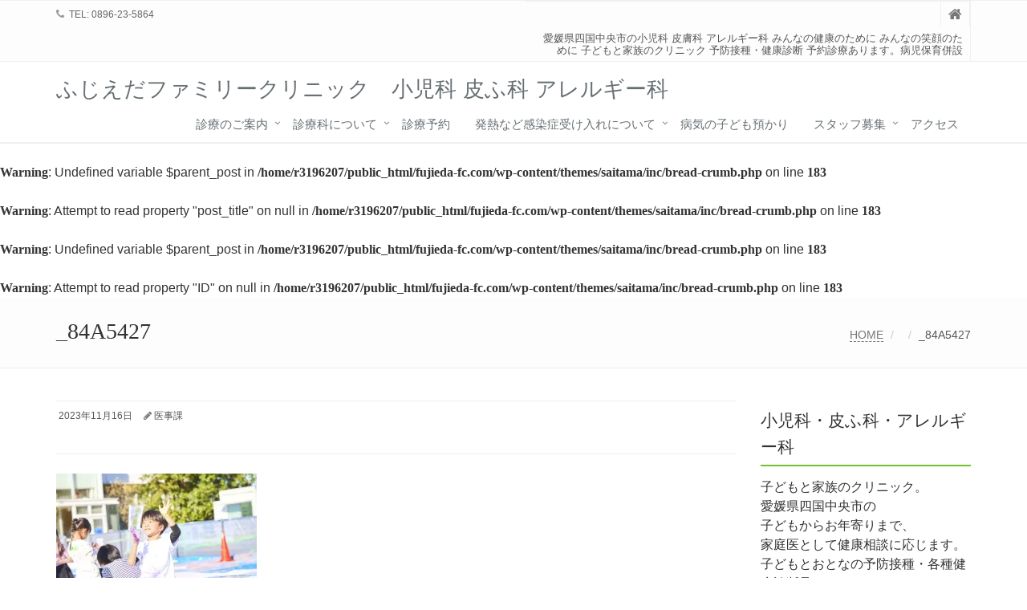

--- FILE ---
content_type: text/html; charset=UTF-8
request_url: https://www.fujieda-fc.com/_84a5427/
body_size: 12392
content:
<!DOCTYPE html>
<html lang="ja">
<head>
<!-- wexal_pst_init.js does not exist -->
<!-- engagement_delay.js does not exist -->
<!-- proxy.php does not exists -->
<link rel="dns-prefetch" href="//c0.wp.com/">
<link rel="preconnect" href="//c0.wp.com/">
<link rel="dns-prefetch" href="//www.googletagmanager.com/">
<link rel="dns-prefetch" href="//i0.wp.com/">
<link rel="dns-prefetch" href="//pagead2.googlesyndication.com/">
<link rel="dns-prefetch" href="//stats.wp.com/">
<link rel="dns-prefetch" href="//static.addtoany.com/">
<link rel="dns-prefetch" href="//code.typesquare.com/">
<meta charset="UTF-8">
<meta name="viewport" content="width=device-width, initial-scale=1">
<title>_84A5427  　ふじえだファミリークリニック　小児科 皮ふ科 アレルギー科</title>
<meta name='robots' content='max-image-preview:large'/>
<style>img:is([sizes="auto" i], [sizes^="auto," i]) { contain-intrinsic-size: 3000px 1500px }</style>
<link rel='dns-prefetch' href='//code.typesquare.com'/>
<link rel='dns-prefetch' href='//static.addtoany.com'/>
<link rel='dns-prefetch' href='//stats.wp.com'/>
<link rel='dns-prefetch' href='//www.googletagmanager.com'/>
<link rel='dns-prefetch' href='//pagead2.googlesyndication.com'/>
<link rel='preconnect' href='//c0.wp.com'/>
<link rel='preconnect' href='//i0.wp.com'/>
<link rel='stylesheet' id='wp-block-library-css' href='https://c0.wp.com/c/6.8.3/wp-includes/css/dist/block-library/style.min.css' type='text/css' media='all'/>
<style id='wp-block-library-theme-inline-css' type='text/css'>
.wp-block-audio :where(figcaption){color:#555;font-size:13px;text-align:center}.is-dark-theme .wp-block-audio :where(figcaption){color:#ffffffa6}.wp-block-audio{margin:0 0 1em}.wp-block-code{border:1px solid #ccc;border-radius:4px;font-family:Menlo,Consolas,monaco,monospace;padding:.8em 1em}.wp-block-embed :where(figcaption){color:#555;font-size:13px;text-align:center}.is-dark-theme .wp-block-embed :where(figcaption){color:#ffffffa6}.wp-block-embed{margin:0 0 1em}.blocks-gallery-caption{color:#555;font-size:13px;text-align:center}.is-dark-theme .blocks-gallery-caption{color:#ffffffa6}:root :where(.wp-block-image figcaption){color:#555;font-size:13px;text-align:center}.is-dark-theme :root :where(.wp-block-image figcaption){color:#ffffffa6}.wp-block-image{margin:0 0 1em}.wp-block-pullquote{border-bottom:4px solid;border-top:4px solid;color:currentColor;margin-bottom:1.75em}.wp-block-pullquote cite,.wp-block-pullquote footer,.wp-block-pullquote__citation{color:currentColor;font-size:.8125em;font-style:normal;text-transform:uppercase}.wp-block-quote{border-left:.25em solid;margin:0 0 1.75em;padding-left:1em}.wp-block-quote cite,.wp-block-quote footer{color:currentColor;font-size:.8125em;font-style:normal;position:relative}.wp-block-quote:where(.has-text-align-right){border-left:none;border-right:.25em solid;padding-left:0;padding-right:1em}.wp-block-quote:where(.has-text-align-center){border:none;padding-left:0}.wp-block-quote.is-large,.wp-block-quote.is-style-large,.wp-block-quote:where(.is-style-plain){border:none}.wp-block-search .wp-block-search__label{font-weight:700}.wp-block-search__button{border:1px solid #ccc;padding:.375em .625em}:where(.wp-block-group.has-background){padding:1.25em 2.375em}.wp-block-separator.has-css-opacity{opacity:.4}.wp-block-separator{border:none;border-bottom:2px solid;margin-left:auto;margin-right:auto}.wp-block-separator.has-alpha-channel-opacity{opacity:1}.wp-block-separator:not(.is-style-wide):not(.is-style-dots){width:100px}.wp-block-separator.has-background:not(.is-style-dots){border-bottom:none;height:1px}.wp-block-separator.has-background:not(.is-style-wide):not(.is-style-dots){height:2px}.wp-block-table{margin:0 0 1em}.wp-block-table td,.wp-block-table th{word-break:normal}.wp-block-table :where(figcaption){color:#555;font-size:13px;text-align:center}.is-dark-theme .wp-block-table :where(figcaption){color:#ffffffa6}.wp-block-video :where(figcaption){color:#555;font-size:13px;text-align:center}.is-dark-theme .wp-block-video :where(figcaption){color:#ffffffa6}.wp-block-video{margin:0 0 1em}:root :where(.wp-block-template-part.has-background){margin-bottom:0;margin-top:0;padding:1.25em 2.375em}
</style>
<style id='classic-theme-styles-inline-css' type='text/css'>
/*! This file is auto-generated */
.wp-block-button__link{color:#fff;background-color:#32373c;border-radius:9999px;box-shadow:none;text-decoration:none;padding:calc(.667em + 2px) calc(1.333em + 2px);font-size:1.125em}.wp-block-file__button{background:#32373c;color:#fff;text-decoration:none}
</style>
<link rel='stylesheet' id='mediaelement-css' href='https://c0.wp.com/c/6.8.3/wp-includes/js/mediaelement/mediaelementplayer-legacy.min.css' type='text/css' media='all'/>
<link rel='stylesheet' id='wp-mediaelement-css' href='https://c0.wp.com/c/6.8.3/wp-includes/js/mediaelement/wp-mediaelement.min.css' type='text/css' media='all'/>
<style id='jetpack-sharing-buttons-style-inline-css' type='text/css'>
.jetpack-sharing-buttons__services-list{display:flex;flex-direction:row;flex-wrap:wrap;gap:0;list-style-type:none;margin:5px;padding:0}.jetpack-sharing-buttons__services-list.has-small-icon-size{font-size:12px}.jetpack-sharing-buttons__services-list.has-normal-icon-size{font-size:16px}.jetpack-sharing-buttons__services-list.has-large-icon-size{font-size:24px}.jetpack-sharing-buttons__services-list.has-huge-icon-size{font-size:36px}@media print{.jetpack-sharing-buttons__services-list{display:none!important}}.editor-styles-wrapper .wp-block-jetpack-sharing-buttons{gap:0;padding-inline-start:0}ul.jetpack-sharing-buttons__services-list.has-background{padding:1.25em 2.375em}
</style>
<style id='global-styles-inline-css' type='text/css'>
:root{--wp--preset--aspect-ratio--square: 1;--wp--preset--aspect-ratio--4-3: 4/3;--wp--preset--aspect-ratio--3-4: 3/4;--wp--preset--aspect-ratio--3-2: 3/2;--wp--preset--aspect-ratio--2-3: 2/3;--wp--preset--aspect-ratio--16-9: 16/9;--wp--preset--aspect-ratio--9-16: 9/16;--wp--preset--color--black: #000000;--wp--preset--color--cyan-bluish-gray: #abb8c3;--wp--preset--color--white: #ffffff;--wp--preset--color--pale-pink: #f78da7;--wp--preset--color--vivid-red: #cf2e2e;--wp--preset--color--luminous-vivid-orange: #ff6900;--wp--preset--color--luminous-vivid-amber: #fcb900;--wp--preset--color--light-green-cyan: #7bdcb5;--wp--preset--color--vivid-green-cyan: #00d084;--wp--preset--color--pale-cyan-blue: #8ed1fc;--wp--preset--color--vivid-cyan-blue: #0693e3;--wp--preset--color--vivid-purple: #9b51e0;--wp--preset--gradient--vivid-cyan-blue-to-vivid-purple: linear-gradient(135deg,rgba(6,147,227,1) 0%,rgb(155,81,224) 100%);--wp--preset--gradient--light-green-cyan-to-vivid-green-cyan: linear-gradient(135deg,rgb(122,220,180) 0%,rgb(0,208,130) 100%);--wp--preset--gradient--luminous-vivid-amber-to-luminous-vivid-orange: linear-gradient(135deg,rgba(252,185,0,1) 0%,rgba(255,105,0,1) 100%);--wp--preset--gradient--luminous-vivid-orange-to-vivid-red: linear-gradient(135deg,rgba(255,105,0,1) 0%,rgb(207,46,46) 100%);--wp--preset--gradient--very-light-gray-to-cyan-bluish-gray: linear-gradient(135deg,rgb(238,238,238) 0%,rgb(169,184,195) 100%);--wp--preset--gradient--cool-to-warm-spectrum: linear-gradient(135deg,rgb(74,234,220) 0%,rgb(151,120,209) 20%,rgb(207,42,186) 40%,rgb(238,44,130) 60%,rgb(251,105,98) 80%,rgb(254,248,76) 100%);--wp--preset--gradient--blush-light-purple: linear-gradient(135deg,rgb(255,206,236) 0%,rgb(152,150,240) 100%);--wp--preset--gradient--blush-bordeaux: linear-gradient(135deg,rgb(254,205,165) 0%,rgb(254,45,45) 50%,rgb(107,0,62) 100%);--wp--preset--gradient--luminous-dusk: linear-gradient(135deg,rgb(255,203,112) 0%,rgb(199,81,192) 50%,rgb(65,88,208) 100%);--wp--preset--gradient--pale-ocean: linear-gradient(135deg,rgb(255,245,203) 0%,rgb(182,227,212) 50%,rgb(51,167,181) 100%);--wp--preset--gradient--electric-grass: linear-gradient(135deg,rgb(202,248,128) 0%,rgb(113,206,126) 100%);--wp--preset--gradient--midnight: linear-gradient(135deg,rgb(2,3,129) 0%,rgb(40,116,252) 100%);--wp--preset--font-size--small: 13px;--wp--preset--font-size--medium: 20px;--wp--preset--font-size--large: 36px;--wp--preset--font-size--x-large: 42px;--wp--preset--spacing--20: 0.44rem;--wp--preset--spacing--30: 0.67rem;--wp--preset--spacing--40: 1rem;--wp--preset--spacing--50: 1.5rem;--wp--preset--spacing--60: 2.25rem;--wp--preset--spacing--70: 3.38rem;--wp--preset--spacing--80: 5.06rem;--wp--preset--shadow--natural: 6px 6px 9px rgba(0, 0, 0, 0.2);--wp--preset--shadow--deep: 12px 12px 50px rgba(0, 0, 0, 0.4);--wp--preset--shadow--sharp: 6px 6px 0px rgba(0, 0, 0, 0.2);--wp--preset--shadow--outlined: 6px 6px 0px -3px rgba(255, 255, 255, 1), 6px 6px rgba(0, 0, 0, 1);--wp--preset--shadow--crisp: 6px 6px 0px rgba(0, 0, 0, 1);}:where(.is-layout-flex){gap: 0.5em;}:where(.is-layout-grid){gap: 0.5em;}body .is-layout-flex{display: flex;}.is-layout-flex{flex-wrap: wrap;align-items: center;}.is-layout-flex > :is(*, div){margin: 0;}body .is-layout-grid{display: grid;}.is-layout-grid > :is(*, div){margin: 0;}:where(.wp-block-columns.is-layout-flex){gap: 2em;}:where(.wp-block-columns.is-layout-grid){gap: 2em;}:where(.wp-block-post-template.is-layout-flex){gap: 1.25em;}:where(.wp-block-post-template.is-layout-grid){gap: 1.25em;}.has-black-color{color: var(--wp--preset--color--black) !important;}.has-cyan-bluish-gray-color{color: var(--wp--preset--color--cyan-bluish-gray) !important;}.has-white-color{color: var(--wp--preset--color--white) !important;}.has-pale-pink-color{color: var(--wp--preset--color--pale-pink) !important;}.has-vivid-red-color{color: var(--wp--preset--color--vivid-red) !important;}.has-luminous-vivid-orange-color{color: var(--wp--preset--color--luminous-vivid-orange) !important;}.has-luminous-vivid-amber-color{color: var(--wp--preset--color--luminous-vivid-amber) !important;}.has-light-green-cyan-color{color: var(--wp--preset--color--light-green-cyan) !important;}.has-vivid-green-cyan-color{color: var(--wp--preset--color--vivid-green-cyan) !important;}.has-pale-cyan-blue-color{color: var(--wp--preset--color--pale-cyan-blue) !important;}.has-vivid-cyan-blue-color{color: var(--wp--preset--color--vivid-cyan-blue) !important;}.has-vivid-purple-color{color: var(--wp--preset--color--vivid-purple) !important;}.has-black-background-color{background-color: var(--wp--preset--color--black) !important;}.has-cyan-bluish-gray-background-color{background-color: var(--wp--preset--color--cyan-bluish-gray) !important;}.has-white-background-color{background-color: var(--wp--preset--color--white) !important;}.has-pale-pink-background-color{background-color: var(--wp--preset--color--pale-pink) !important;}.has-vivid-red-background-color{background-color: var(--wp--preset--color--vivid-red) !important;}.has-luminous-vivid-orange-background-color{background-color: var(--wp--preset--color--luminous-vivid-orange) !important;}.has-luminous-vivid-amber-background-color{background-color: var(--wp--preset--color--luminous-vivid-amber) !important;}.has-light-green-cyan-background-color{background-color: var(--wp--preset--color--light-green-cyan) !important;}.has-vivid-green-cyan-background-color{background-color: var(--wp--preset--color--vivid-green-cyan) !important;}.has-pale-cyan-blue-background-color{background-color: var(--wp--preset--color--pale-cyan-blue) !important;}.has-vivid-cyan-blue-background-color{background-color: var(--wp--preset--color--vivid-cyan-blue) !important;}.has-vivid-purple-background-color{background-color: var(--wp--preset--color--vivid-purple) !important;}.has-black-border-color{border-color: var(--wp--preset--color--black) !important;}.has-cyan-bluish-gray-border-color{border-color: var(--wp--preset--color--cyan-bluish-gray) !important;}.has-white-border-color{border-color: var(--wp--preset--color--white) !important;}.has-pale-pink-border-color{border-color: var(--wp--preset--color--pale-pink) !important;}.has-vivid-red-border-color{border-color: var(--wp--preset--color--vivid-red) !important;}.has-luminous-vivid-orange-border-color{border-color: var(--wp--preset--color--luminous-vivid-orange) !important;}.has-luminous-vivid-amber-border-color{border-color: var(--wp--preset--color--luminous-vivid-amber) !important;}.has-light-green-cyan-border-color{border-color: var(--wp--preset--color--light-green-cyan) !important;}.has-vivid-green-cyan-border-color{border-color: var(--wp--preset--color--vivid-green-cyan) !important;}.has-pale-cyan-blue-border-color{border-color: var(--wp--preset--color--pale-cyan-blue) !important;}.has-vivid-cyan-blue-border-color{border-color: var(--wp--preset--color--vivid-cyan-blue) !important;}.has-vivid-purple-border-color{border-color: var(--wp--preset--color--vivid-purple) !important;}.has-vivid-cyan-blue-to-vivid-purple-gradient-background{background: var(--wp--preset--gradient--vivid-cyan-blue-to-vivid-purple) !important;}.has-light-green-cyan-to-vivid-green-cyan-gradient-background{background: var(--wp--preset--gradient--light-green-cyan-to-vivid-green-cyan) !important;}.has-luminous-vivid-amber-to-luminous-vivid-orange-gradient-background{background: var(--wp--preset--gradient--luminous-vivid-amber-to-luminous-vivid-orange) !important;}.has-luminous-vivid-orange-to-vivid-red-gradient-background{background: var(--wp--preset--gradient--luminous-vivid-orange-to-vivid-red) !important;}.has-very-light-gray-to-cyan-bluish-gray-gradient-background{background: var(--wp--preset--gradient--very-light-gray-to-cyan-bluish-gray) !important;}.has-cool-to-warm-spectrum-gradient-background{background: var(--wp--preset--gradient--cool-to-warm-spectrum) !important;}.has-blush-light-purple-gradient-background{background: var(--wp--preset--gradient--blush-light-purple) !important;}.has-blush-bordeaux-gradient-background{background: var(--wp--preset--gradient--blush-bordeaux) !important;}.has-luminous-dusk-gradient-background{background: var(--wp--preset--gradient--luminous-dusk) !important;}.has-pale-ocean-gradient-background{background: var(--wp--preset--gradient--pale-ocean) !important;}.has-electric-grass-gradient-background{background: var(--wp--preset--gradient--electric-grass) !important;}.has-midnight-gradient-background{background: var(--wp--preset--gradient--midnight) !important;}.has-small-font-size{font-size: var(--wp--preset--font-size--small) !important;}.has-medium-font-size{font-size: var(--wp--preset--font-size--medium) !important;}.has-large-font-size{font-size: var(--wp--preset--font-size--large) !important;}.has-x-large-font-size{font-size: var(--wp--preset--font-size--x-large) !important;}
:where(.wp-block-post-template.is-layout-flex){gap: 1.25em;}:where(.wp-block-post-template.is-layout-grid){gap: 1.25em;}
:where(.wp-block-columns.is-layout-flex){gap: 2em;}:where(.wp-block-columns.is-layout-grid){gap: 2em;}
:root :where(.wp-block-pullquote){font-size: 1.5em;line-height: 1.6;}
</style>
<link rel='stylesheet' id='pz-linkcard-css-css' href='//www.fujieda-fc.com/wp-content/uploads/pz-linkcard/style/style.min.css?ver=2.5.6.5.4' type='text/css' media='all'/>
<link rel='stylesheet' id='cmplz-general-css' href='https://www.fujieda-fc.com/wp-content/plugins/complianz-gdpr/assets/css/cookieblocker.min.css?ver=1763568754' type='text/css' media='all'/>
<link rel='stylesheet' id='bootstrap-css' href='https://www.fujieda-fc.com/wp-content/themes/saitama/assets/plugins/bootstrap/css/bootstrap.min.css?ver=6.8.3' type='text/css' media='all'/>
<link rel='stylesheet' id='assets-style-css' href='https://www.fujieda-fc.com/wp-content/themes/saitama/assets/css/style.css?ver=6.8.3' type='text/css' media='all'/>
<link rel='stylesheet' id='line-icons-css' href='https://www.fujieda-fc.com/wp-content/themes/saitama/assets/plugins/line-icons/line-icons.css?ver=6.8.3' type='text/css' media='all'/>
<link rel='stylesheet' id='font-awesome-css' href='https://www.fujieda-fc.com/wp-content/themes/saitama/assets/plugins/font-awesome/css/font-awesome.min.css?ver=6.8.3' type='text/css' media='all'/>
<link rel='stylesheet' id='brand-buttons-css' href='https://www.fujieda-fc.com/wp-content/themes/saitama/assets/css/plugins/brand-buttons/brand-buttons.css?ver=6.8.3' type='text/css' media='all'/>
<link rel='stylesheet' id='brand-buttons-inversed-css' href='https://www.fujieda-fc.com/wp-content/themes/saitama/assets/css/plugins/brand-buttons/brand-buttons-inversed.css?ver=6.8.3' type='text/css' media='all'/>
<link rel='stylesheet' id='blog_magazin-css' href='https://www.fujieda-fc.com/wp-content/themes/saitama/assets/css/pages/blog_magazine.css?ver=6.8.3' type='text/css' media='all'/>
<link rel='stylesheet' id='blog-style-css' href='https://www.fujieda-fc.com/wp-content/themes/saitama/assets/css/pages/blog.css?ver=6.8.3' type='text/css' media='all'/>
<link rel='stylesheet' id='page-404-css' href='https://www.fujieda-fc.com/wp-content/themes/saitama/assets/css/pages/page_404_error.css?ver=6.8.3' type='text/css' media='all'/>
<link rel='stylesheet' id='timeline1-css' href='https://www.fujieda-fc.com/wp-content/themes/saitama/assets/css/pages/feature_timeline1.css?ver=6.8.3' type='text/css' media='all'/>
<link rel='stylesheet' id='timeline2-css' href='https://www.fujieda-fc.com/wp-content/themes/saitama/assets/css/pages/feature_timeline2.css?ver=6.8.3' type='text/css' media='all'/>
<link rel='stylesheet' id='saitama-style-css' href='https://www.fujieda-fc.com/wp-content/themes/saitama/style.css?ver=6.8.3' type='text/css' media='all'/>
<link rel='stylesheet' id='tablepress-default-css' href='https://www.fujieda-fc.com/wp-content/plugins/tablepress/css/build/default.css?ver=3.2.5' type='text/css' media='all'/>
<link rel='stylesheet' id='addtoany-css' href='https://www.fujieda-fc.com/wp-content/plugins/add-to-any/addtoany.min.css?ver=1.16' type='text/css' media='all'/>
<script type="text/javascript" src="https://c0.wp.com/c/6.8.3/wp-includes/js/jquery/jquery.min.js" id="jquery-core-js"></script>
<script type="text/javascript" src="https://c0.wp.com/c/6.8.3/wp-includes/js/jquery/jquery-migrate.min.js" id="jquery-migrate-js"></script>
<script type="text/javascript" src="//code.typesquare.com/static/ZDbTe4IzCko%253D/ts307f.js?fadein=0&amp;ver=2.0.4" id="typesquare_std-js"></script>
<script type="text/javascript" async src="https://www.fujieda-fc.com/wp-content/plugins/burst-statistics/helpers/timeme/timeme.min.js?ver=1.7.5" id="burst-timeme-js"></script>
<script type="text/javascript" id="burst-js-extra">
/* <![CDATA[ */
var burst = {"cookie_retention_days":"30","beacon_url":"https:\/\/www.fujieda-fc.com\/wp-content\/plugins\/burst-statistics\/endpoint.php","options":{"beacon_enabled":1,"enable_cookieless_tracking":0,"enable_turbo_mode":0,"do_not_track":0,"track_url_change":0},"goals":[],"goals_script_url":"https:\/\/www.fujieda-fc.com\/wp-content\/plugins\/burst-statistics\/\/assets\/js\/build\/burst-goals.js?v=1.7.5"};
/* ]]> */
</script>
<script type="text/javascript" async src="https://www.fujieda-fc.com/wp-content/plugins/burst-statistics/assets/js/build/burst.min.js?ver=1.7.5" id="burst-js"></script>
<script type="text/javascript" id="addtoany-core-js-before">
/* <![CDATA[ */
window.a2a_config=window.a2a_config||{};a2a_config.callbacks=[];a2a_config.overlays=[];a2a_config.templates={};a2a_localize = {
	Share: "共有",
	Save: "ブックマーク",
	Subscribe: "購読",
	Email: "メール",
	Bookmark: "ブックマーク",
	ShowAll: "すべて表示する",
	ShowLess: "小さく表示する",
	FindServices: "サービスを探す",
	FindAnyServiceToAddTo: "追加するサービスを今すぐ探す",
	PoweredBy: "Powered by",
	ShareViaEmail: "メールでシェアする",
	SubscribeViaEmail: "メールで購読する",
	BookmarkInYourBrowser: "ブラウザにブックマーク",
	BookmarkInstructions: "このページをブックマークするには、 Ctrl+D または \u2318+D を押下。",
	AddToYourFavorites: "お気に入りに追加",
	SendFromWebOrProgram: "任意のメールアドレスまたはメールプログラムから送信",
	EmailProgram: "メールプログラム",
	More: "詳細&#8230;",
	ThanksForSharing: "共有ありがとうございます !",
	ThanksForFollowing: "フォローありがとうございます !"
};
/* ]]> */
</script>
<script type="text/javascript" defer src="https://static.addtoany.com/menu/page.js" id="addtoany-core-js"></script>
<script type="text/javascript" defer src="https://www.fujieda-fc.com/wp-content/plugins/add-to-any/addtoany.min.js?ver=1.1" id="addtoany-jquery-js"></script>
<link rel="alternate" title="JSON" type="application/json" href="https://www.fujieda-fc.com/wp-json/wp/v2/media/3654"/>
<meta name="generator" content="WordPress 6.8.3"/>
<link rel="shortcut icon" href="https://www.fujieda-fc.com/wp-content/uploads/2020/04/RisuKorisu-e1588135110437.png" type="image/x-icon"/>
<!-- Google Analytics 4 -->
<script async src="https://www.googletagmanager.com/gtag/js?id=G-47867078-1"></script>
<script>
    window.dataLayer = window.dataLayer || [];
    function gtag(){dataLayer.push(arguments);}
    gtag('js', new Date());
    gtag('config', 'G-47867078-1');
</script>
<!-- End Google Analytics 4 -->
<meta name="keywords" content="四国中央市,小児科,皮膚科,アレルギー科,子ども,子育て,病気,健康,安心,暮らし,保育,幼稚園,学校,教育,専門,かかりつけ,家庭"/>
<meta name="description" content="愛媛県四国中央市にある小児科 皮ふ科 アレルギー科クリニック。子どもから成人まで、子どもと家族のかかりつけ医として相談に応じます。 学会認定小児科専門医・皮ふ科専門医在籍
病児保育ルーム『エミリア』併設。予防接種・各種健康診断承ります。"/>
<meta property="og:site_name" content="ふじえだファミリークリニック　小児科 皮ふ科 アレルギー科"/>
<meta property="og:url" content="https://www.fujieda-fc.com/_84a5427/"/>
<meta property="og:title" content="_84A5427 | ふじえだファミリークリニック　小児科 皮ふ科 アレルギー科"/>
<meta property="og:description" content=""/>
<meta property="og:type" content="article"/>
<meta property="og:image" content="https://www.fujieda-fc.com/wp-content/uploads/2020/04/clinic2.jpg"/>
<meta name="generator" content="Site Kit by Google 1.166.0"/><style type='text/css'>
    .site-branding .site-title a:lang(ja),.site-title{ font-family: 'ヒラギノ角ゴ W3 JIS2004';}.site-description:lang(ja){ font-family: 'ぽっくる';}</style>
<style type='text/css'>
    h1,h2,h3,h1:lang(ja),h2:lang(ja),h3:lang(ja),.entry-title:lang(ja){ font-family: "UD新ゴNT B";}h4,h5,h6,h4:lang(ja),h5:lang(ja),h6:lang(ja),div.entry-meta span:lang(ja),footer.entry-footer span:lang(ja){ font-family: "UD新ゴNT M";}.hentry,.entry-content p,.post-inner.entry-content p,#comments div:lang(ja){ font-family: "UD新ゴ コンデンス90 L";}strong,b,#comments .comment-author .fn:lang(ja){ font-family: "UD新ゴ コンデンス90 M";}</style>
<style>img#wpstats{display:none}</style>
<!-- Site Kit が追加した Google AdSense メタタグ -->
<meta name="google-adsense-platform-account" content="ca-host-pub-2644536267352236">
<meta name="google-adsense-platform-domain" content="sitekit.withgoogle.com">
<!-- Site Kit が追加した End Google AdSense メタタグ -->
<meta name="description" content="愛媛県四国中央市の小児科 皮膚科 アレルギー科  みんなの健康のために みんなの笑顔のために 子どもと家族のクリニック 予防接種・健康診断 予約診療あります。病児保育併設"/>
<!-- Google タグ マネージャー スニペット (Site Kit が追加) -->
<script type="text/javascript">
/* <![CDATA[ */

			( function( w, d, s, l, i ) {
				w[l] = w[l] || [];
				w[l].push( {'gtm.start': new Date().getTime(), event: 'gtm.js'} );
				var f = d.getElementsByTagName( s )[0],
					j = d.createElement( s ), dl = l != 'dataLayer' ? '&l=' + l : '';
				j.async = true;
				j.src = 'https://www.googletagmanager.com/gtm.js?id=' + i + dl;
				f.parentNode.insertBefore( j, f );
			} )( window, document, 'script', 'dataLayer', 'GTM-W2SX75N' );
			
/* ]]> */
</script>
<!-- (ここまで) Google タグ マネージャー スニペット (Site Kit が追加) -->
<!-- Google AdSense スニペット (Site Kit が追加) -->
<script type="text/javascript" async="async" src="https://pagead2.googlesyndication.com/pagead/js/adsbygoogle.js?client=ca-pub-9968760312649281&amp;host=ca-host-pub-2644536267352236" crossorigin="anonymous"></script>
<!-- (ここまで) Google AdSense スニペット (Site Kit が追加) -->
<!-- Jetpack Open Graph Tags -->
<meta property="og:type" content="article"/>
<meta property="og:title" content="_84A5427  　ふじえだファミリークリニック　小児科 皮ふ科 アレルギー科"/>
<meta property="og:url" content="https://www.fujieda-fc.com/_84a5427/"/>
<meta property="og:description" content="詳しくは投稿をご覧ください。"/>
<meta property="article:published_time" content="2023-11-16T07:26:02+00:00"/>
<meta property="article:modified_time" content="2023-11-16T07:26:02+00:00"/>
<meta property="og:site_name" content="ふじえだファミリークリニック　小児科 皮ふ科 アレルギー科"/>
<meta property="og:image" content="https://www.fujieda-fc.com/wp-content/uploads/2023/11/84A5427.jpeg"/>
<meta property="og:image:alt" content=""/>
<meta property="og:locale" content="ja_JP"/>
<meta name="twitter:site" content="@fujieda_fc"/>
<meta name="twitter:text:title" content="_84A5427"/>
<meta name="twitter:image" content="https://i0.wp.com/www.fujieda-fc.com/wp-content/uploads/2023/11/84A5427.jpeg?fit=1200%2C800&#038;ssl=1&#038;w=640"/>
<meta name="twitter:card" content="summary_large_image"/>
<meta name="twitter:description" content="詳しくは投稿をご覧ください。"/>
<!-- End Jetpack Open Graph Tags -->
<link rel="icon" href="https://i0.wp.com/www.fujieda-fc.com/wp-content/uploads/2020/04/cropped-Dr_risu.png?fit=32%2C32&#038;ssl=1" sizes="32x32"/>
<link rel="icon" href="https://i0.wp.com/www.fujieda-fc.com/wp-content/uploads/2020/04/cropped-Dr_risu.png?fit=192%2C192&#038;ssl=1" sizes="192x192"/>
<link rel="apple-touch-icon" href="https://i0.wp.com/www.fujieda-fc.com/wp-content/uploads/2020/04/cropped-Dr_risu.png?fit=180%2C180&#038;ssl=1"/>
<meta name="msapplication-TileImage" content="https://i0.wp.com/www.fujieda-fc.com/wp-content/uploads/2020/04/cropped-Dr_risu.png?fit=270%2C270&#038;ssl=1"/>
<style type="text/css" id="wp-custom-css">
			 table{ 
    width:100%;
}
.scroll{
    overflow: auto;
    white-space:nowrap;
}
.scroll::-webkit-scrollbar{
    height: 15px;
}
.scroll::-webkit-scrollbar-track{
    background: #f1f1f1;
}
.scroll::-webkit-scrollbar-thumb{
    background: #bbb;
}		</style>
</head>
<body class="attachment wp-singular attachment-template-default single single-attachment postid-3654 attachmentid-3654 attachment-jpeg wp-theme-saitama" id="cc-">
<!-- Google タグ マネージャー (noscript) スニペット (Site Kit が追加) -->
<noscript>
<iframe src="https://www.googletagmanager.com/ns.html?id=GTM-W2SX75N" height="0" width="0" style="display:none;visibility:hidden"></iframe>
</noscript>
<!-- (ここまで) Google タグ マネージャー (noscript) スニペット (Site Kit が追加) -->
<div class="wrapper">
<div class="header header-v1 header-sticky">
<div class="topbar-v1">
<div class="container">
<div class="row">
<div class="col-md-6">
<ul class="list-inline top-v1-contacts"><li><i class="fa fa-phone"></i> TEL: 0896-23-5864</li></ul>	</div>
<div class="col-md-6">
<ul class="list-inline top-v1-data">
<li><a href="https://www.fujieda-fc.com"><i class="fa fa-home"></i></a></li>
<li>愛媛県四国中央市の小児科 皮膚科 アレルギー科 みんなの健康のために みんなの笑顔のために 子どもと家族のクリニック 予防接種・健康診断 予約診療あります。病児保育併設</li>
</ul>
</div>
</div><!-- .row -->
</div><!-- .container -->
</div><!-- .topbar-v1 -->
<div class="navbar navbar-default mega-menu" role="navigation">
<div class="container">
<div class="navbar-header">
<button type="button" class="navbar-toggle cc-keyColor" data-toggle="collapse" data-target=".navbar-responsive-collapse">
<span class="sr-only">Toggle navigation</span>
<span class="fa fa-bars"></span>
</button>
<a href="https://www.fujieda-fc.com" rel="home">
<span id="title-header">ふじえだファミリークリニック　小児科 皮ふ科 アレルギー科</span>
</a>
</div><!-- .navbar-header -->
<div class="collapse navbar-collapse navbar-responsive-collapse"><ul id="menu-%e3%83%88%e3%83%83%e3%83%97" class="nav navbar-nav"><li class="dropdown "><a href="https://www.fujieda-fc.com/greeting/">診療のご案内</a>
<ul class="dropdown-menu">
<li class=""><a href="https://www.fujieda-fc.com/firstvisit/">初めて受診される方へ</a></li>
<li class="dropdown-submenu "><a href="https://www.fujieda-fc.com/reservation_to_reception/">受付方法・診察までの流れについて</a>
<ul class="dropdown-menu">
<li class=""><a href="https://www.fujieda-fc.com/2020/06/23/change_202007/">土曜日の受付診察について</a></li>
</ul>
</li>
<li class=""><a href="https://www.fujieda-fc.com/consultationhours/">受付・診療時間</a></li>
</ul>
</li>
<li class="dropdown "><a href="https://www.fujieda-fc.com/top/clinical_department/">診療科について</a>
<ul class="dropdown-menu">
<li class="dropdown-submenu "><a href="https://www.fujieda-fc.com/pediatrics/">小児科</a>
<ul class="dropdown-menu">
<li class="dropdown-submenu "><a href="https://www.fujieda-fc.com/pediatricshomedoctor/">小児科かかりつけ医診療について</a>
<ul class="dropdown-menu">
<li class=""><a href="https://www.fujieda-fc.com/reservation_familydoctor/">小児科かかりつけ医登録をされている方の予約</a></li>
</ul>
</li>
<li class=""><a href="https://www.fujieda-fc.com/vaccine-and-healthcheck/">予防接種・乳児健診のご案内</a></li>
</ul>
</li>
<li class=""><a href="https://www.fujieda-fc.com/dermatology/">皮ふ科</a></li>
</ul>
</li>
<li class=""><a href="https://ssc.doctorqube.com/fujieda-fc/">診療予約</a></li>
<li class="dropdown "><a href="https://www.fujieda-fc.com/2021/10/08/febrilecounseling_familydoctor/">発熱など感染症受け入れについて</a>
<ul class="dropdown-menu">
<li class=""><a href="https://www.fujieda-fc.com/2022/01/25/infectioncontrol/">当院の新型コロナウイルス感染対策について</a></li>
</ul>
</li>
<li class=""><a href="https://www.fujieda-fc.com/emilia/">病気の子ども預かり</a></li>
<li class="dropdown "><a href="https://www.fujieda-fc.com/2021/07/04/recruit_medicalassistant/">スタッフ募集</a>
<ul class="dropdown-menu">
<li class=""><a href="https://doctorsfile.jp/jobs/h/85110/offer/">求人募集（外部リンク）</a></li>
<li class=""><a href="https://www.hellowork.mhlw.go.jp/index.html">ハローワーク求人検索</a></li>
</ul>
</li>
<li class=""><a href="https://www.fujieda-fc.com/acsess/">アクセス</a></li>
</ul></div>
</div><!-- .container -->
</div><!-- .navbar .navbar-default .mega-menu -->
</div><!-- .header -->
<br/>
<b>Warning</b>: Undefined variable $parent_post in <b>/home/r3196207/public_html/fujieda-fc.com/wp-content/themes/saitama/inc/bread-crumb.php</b> on line <b>183</b><br/>
<br/>
<b>Warning</b>: Attempt to read property "post_title" on null in <b>/home/r3196207/public_html/fujieda-fc.com/wp-content/themes/saitama/inc/bread-crumb.php</b> on line <b>183</b><br/>
<br/>
<b>Warning</b>: Undefined variable $parent_post in <b>/home/r3196207/public_html/fujieda-fc.com/wp-content/themes/saitama/inc/bread-crumb.php</b> on line <b>183</b><br/>
<br/>
<b>Warning</b>: Attempt to read property "ID" on null in <b>/home/r3196207/public_html/fujieda-fc.com/wp-content/themes/saitama/inc/bread-crumb.php</b> on line <b>183</b><br/>
<div class="breadcrumbs"><div class="container"><h1 class="pull-left">_84A5427</h1><ul class="pull-right breadcrumb">
<li class="level-1 top"><a href="https://www.fujieda-fc.com/">HOME</a></li>
<li class="level-2 sub"><a href="https://www.fujieda-fc.com/_84a5427/"></a></li>
<li class="level-3 sub tail current">_84A5427</li>
</ul>
</div></div>
<div class="container content">
<div class="row blog-page blog-item">
<div class="col-md-9 md-margin-bottom-60">
<div class="blog margin-bottom-bottom-40">
<div class="blog-post-tags">
<ul class="list-unstyled list-inline blog-info">
<li><i class="fa fa-cloc-o"></i> 2023年11月16日</li>
<li><i class="fa fa-pencil"></i> <a href="https://www.fujieda-fc.com/author/administration-department/" title="医事課 の投稿" rel="author">医事課</a></li>
</ul>
<ul class="list-unstyled list-inline blog-tags">
<li></li>
</ul>
</div>
<div id="post-3654" class="post-3654 attachment type-attachment status-inherit hentry">
<p class="attachment"><a href="https://i0.wp.com/www.fujieda-fc.com/wp-content/uploads/2023/11/84A5427.jpeg?ssl=1"><img decoding="async" width="250" height="167" src="https://i0.wp.com/www.fujieda-fc.com/wp-content/uploads/2023/11/84A5427.jpeg?fit=250%2C167&amp;ssl=1" class="attachment-medium size-medium" alt="" srcset="https://i0.wp.com/www.fujieda-fc.com/wp-content/uploads/2023/11/84A5427.jpeg?w=2500&amp;ssl=1 2500w, https://i0.wp.com/www.fujieda-fc.com/wp-content/uploads/2023/11/84A5427.jpeg?resize=250%2C167&amp;ssl=1 250w, https://i0.wp.com/www.fujieda-fc.com/wp-content/uploads/2023/11/84A5427.jpeg?resize=1024%2C683&amp;ssl=1 1024w, https://i0.wp.com/www.fujieda-fc.com/wp-content/uploads/2023/11/84A5427.jpeg?resize=768%2C512&amp;ssl=1 768w, https://i0.wp.com/www.fujieda-fc.com/wp-content/uploads/2023/11/84A5427.jpeg?resize=1536%2C1024&amp;ssl=1 1536w, https://i0.wp.com/www.fujieda-fc.com/wp-content/uploads/2023/11/84A5427.jpeg?resize=2048%2C1366&amp;ssl=1 2048w, https://i0.wp.com/www.fujieda-fc.com/wp-content/uploads/2023/11/84A5427.jpeg?w=2250&amp;ssl=1 2250w" sizes="(max-width: 250px) 100vw, 250px"/></a></p>
<div class="addtoany_share_save_container addtoany_content addtoany_content_bottom"><div class="a2a_kit a2a_kit_size_32 addtoany_list" data-a2a-url="https://www.fujieda-fc.com/_84a5427/" data-a2a-title="_84A5427"><a class="a2a_button_line" href="https://www.addtoany.com/add_to/line?linkurl=https%3A%2F%2Fwww.fujieda-fc.com%2F_84a5427%2F&amp;linkname=_84A5427" title="Line" rel="nofollow noopener noreferrer" target="_blank"></a><a class="a2a_button_facebook" href="https://www.addtoany.com/add_to/facebook?linkurl=https%3A%2F%2Fwww.fujieda-fc.com%2F_84a5427%2F&amp;linkname=_84A5427" title="Facebook" rel="nofollow noopener" target="_blank"></a><a class="a2a_button_twitter" href="https://www.addtoany.com/add_to/twitter?linkurl=https%3A%2F%2Fwww.fujieda-fc.com%2F_84a5427%2F&amp;linkname=_84A5427" title="Twitter" rel="nofollow noopener noreferrer" target="_blank"></a><a class="a2a_dd addtoany_share_save addtoany_share" href="https://www.addtoany.com/share"></a></div></div>	</div>
</div>
<hr>
<div class="post-comment">
</div>
</div>
<div class="col-md-3 magazine-page">
<div id="secondary" class="widget-area" role="complementary">
<div class="margin-bottom-40"><div class="headline headline-md"><h2>小児科・皮ふ科・アレルギー科</h2></div>	<div class="textwidget"><p>子どもと家族のクリニック。<br/>
愛媛県四国中央市の<br/>
子どもからお年寄りまで、<br/>
家庭医として健康相談に応じます。<br/>
子どもとおとなの予防接種・各種健康診断承ります。<br/>
予約診療あり</p>
</div>
</div><div class="margin-bottom-40"><div class="input-group margin-bottom-30"><form method="get" action="https://www.fujieda-fc.com"><input type="text" name="s" class="form-control" placeholder="サイト内検索" value=""><span class="input-group-btn"><input type="submit" class="btn-u" value="検索"/></span></form></div></div>	<div class="margin-bottom-40">	<div class="headline headline-md"><h2>最近の投稿</h2></div>	<ul class="list-unstyled">
<li>
<a href="https://www.fujieda-fc.com/2025/03/10/2025pollen/">2025花粉症シーズン到来です</a>
</li>
<li>
<a href="https://www.fujieda-fc.com/2025/02/20/head_helmet/">赤ちゃんの頭のゆがみが気になる方へ(ヘルメット治療)</a>
</li>
<li>
<a href="https://www.fujieda-fc.com/2024/09/25/flu2024_25/">2024ｰ25シーズンの注射のインフルエンザ予防接種を開始しました</a>
</li>
<li>
<a href="https://www.fujieda-fc.com/2024/09/20/keibi_flu2024/">鼻に噴霧（経鼻）インフルエンザワクチンを行います</a>
</li>
<li>
<a href="https://www.fujieda-fc.com/2024/07/17/slit2024/">アレルギー性鼻炎・花粉症　2024年舌下免疫療法についてのお知らせ</a>
</li>
</ul>
</div><div class="margin-bottom-40"><div class="menu-%e3%83%88%e3%83%83%e3%83%97-container"><ul id="menu-%e3%83%88%e3%83%83%e3%83%97-1" class="menu"><li><a href="https://www.fujieda-fc.com/greeting/">診療のご案内</a>
<ul class="sub-menu">
<li><a href="https://www.fujieda-fc.com/firstvisit/">初めて受診される方へ</a></li>
<li><a href="https://www.fujieda-fc.com/reservation_to_reception/">受付方法・診察までの流れについて</a>
<ul class="sub-menu">
<li><a href="https://www.fujieda-fc.com/2020/06/23/change_202007/">土曜日の受付診察について</a></li>
</ul>
</li>
<li><a href="https://www.fujieda-fc.com/consultationhours/">受付・診療時間</a></li>
</ul>
</li>
<li><a href="https://www.fujieda-fc.com/top/clinical_department/">診療科について</a>
<ul class="sub-menu">
<li><a href="https://www.fujieda-fc.com/pediatrics/">小児科</a>
<ul class="sub-menu">
<li><a href="https://www.fujieda-fc.com/pediatricshomedoctor/">小児科かかりつけ医診療について</a>
<ul class="sub-menu">
<li><a href="https://www.fujieda-fc.com/reservation_familydoctor/">小児科かかりつけ医登録をされている方の予約</a></li>
</ul>
</li>
<li><a href="https://www.fujieda-fc.com/vaccine-and-healthcheck/">予防接種・乳児健診のご案内</a></li>
</ul>
</li>
<li><a href="https://www.fujieda-fc.com/dermatology/">皮ふ科</a></li>
</ul>
</li>
<li><a href="https://ssc.doctorqube.com/fujieda-fc/">診療予約</a></li>
<li><a href="https://www.fujieda-fc.com/2021/10/08/febrilecounseling_familydoctor/">発熱など感染症受け入れについて</a>
<ul class="sub-menu">
<li><a href="https://www.fujieda-fc.com/2022/01/25/infectioncontrol/">当院の新型コロナウイルス感染対策について</a></li>
</ul>
</li>
<li><a href="https://www.fujieda-fc.com/emilia/">病気の子ども預かり</a></li>
<li><a href="https://www.fujieda-fc.com/2021/07/04/recruit_medicalassistant/">スタッフ募集</a>
<ul class="sub-menu">
<li><a href="https://doctorsfile.jp/jobs/h/85110/offer/">求人募集（外部リンク）</a></li>
<li><a href="https://www.hellowork.mhlw.go.jp/index.html">ハローワーク求人検索</a></li>
</ul>
</li>
<li><a href="https://www.fujieda-fc.com/acsess/">アクセス</a></li>
</ul></div></div><div class="margin-bottom-40"><div class="headline headline-md"><h2>カテゴリー</h2></div>	<ul class="list-unstyled blog-tags">
<li class="cat-item cat-item-5"><a href="https://www.fujieda-fc.com/category/blog/">blog</a>
</li>
<li class="cat-item cat-item-1"><a href="https://www.fujieda-fc.com/category/uncategorized/">Uncategorized</a>
</li>
<li class="cat-item cat-item-44"><a href="https://www.fujieda-fc.com/category/%e3%82%a2%e3%83%ac%e3%83%ab%e3%82%ae%e3%83%bc/">アレルギー</a>
</li>
<li class="cat-item cat-item-59"><a href="https://www.fujieda-fc.com/category/%e5%b0%82%e9%96%80%e8%a8%ba%e7%99%82/%e3%82%a2%e3%83%ac%e3%83%ab%e3%82%ae%e3%83%bc-%e5%b0%82%e9%96%80%e8%a8%ba%e7%99%82/">アレルギー</a>
</li>
<li class="cat-item cat-item-16"><a href="https://www.fujieda-fc.com/category/%e3%81%8a%e7%9f%a5%e3%82%89%e3%81%9b/">お知らせ</a>
</li>
<li class="cat-item cat-item-22"><a href="https://www.fujieda-fc.com/category/%e5%b9%b4%e9%bd%a2%e3%83%bb%e4%b8%96%e4%bb%a3%e5%88%a5/infant/">乳児</a>
</li>
<li class="cat-item cat-item-10"><a href="https://www.fujieda-fc.com/category/%e5%bd%93%e9%99%a2%e3%81%ae%e5%8f%96%e3%82%8a%e7%b5%84%e3%81%bf/%e4%ba%88%e7%b4%84%e3%81%ab%e3%81%a4%e3%81%84%e3%81%a6/">予約について</a>
</li>
<li class="cat-item cat-item-9"><a href="https://www.fujieda-fc.com/category/%e4%ba%88%e9%98%b2%e6%8e%a5%e7%a8%ae%e3%83%bb%e5%81%a5%e5%ba%b7%e8%a8%ba%e6%96%ad/">予防接種・健康診断</a>
</li>
<li class="cat-item cat-item-86"><a href="https://www.fujieda-fc.com/category/%e4%bc%91%e8%a8%ba/">休診</a>
</li>
<li class="cat-item cat-item-13"><a href="https://www.fujieda-fc.com/category/%e5%81%a5%e5%ba%b7%e7%9b%b8%e8%ab%87%e3%83%bb%e7%99%ba%e9%81%94%e7%9b%b8%e8%ab%87/">健康相談・発達相談</a>
</li>
<li class="cat-item cat-item-34"><a href="https://www.fujieda-fc.com/category/%e5%a5%b3%e6%80%a7%e3%81%ae%e5%81%a5%e5%ba%b7/">女性の健康</a>
</li>
<li class="cat-item cat-item-38"><a href="https://www.fujieda-fc.com/category/%e5%ad%a3%e7%af%80%e3%81%ae%e3%81%8a%e4%be%bf%e3%82%8a/">季節のお便り</a>
</li>
<li class="cat-item cat-item-24"><a href="https://www.fujieda-fc.com/category/%e5%b9%b4%e9%bd%a2%e3%83%bb%e4%b8%96%e4%bb%a3%e5%88%a5/scjool_age/">学齢期</a>
</li>
<li class="cat-item cat-item-33"><a href="https://www.fujieda-fc.com/category/%e5%b0%82%e9%96%80%e8%a8%ba%e7%99%82/">専門診療</a>
</li>
<li class="cat-item cat-item-17"><a href="https://www.fujieda-fc.com/category/%e5%b0%8f%e5%85%90%e7%a7%91/">小児科</a>
</li>
<li class="cat-item cat-item-12"><a href="https://www.fujieda-fc.com/category/%e5%bd%93%e9%99%a2%e3%81%ae%e5%8f%96%e3%82%8a%e7%b5%84%e3%81%bf/%e5%b0%8f%e5%85%90%e7%a7%91%e3%81%8b%e3%81%8b%e3%82%8a%e3%81%a4%e3%81%91%e5%8c%bb%e7%99%bb%e9%8c%b2/">小児科かかりつけ医登録</a>
</li>
<li class="cat-item cat-item-18"><a href="https://www.fujieda-fc.com/category/%e5%b9%b4%e9%bd%a2%e3%83%bb%e4%b8%96%e4%bb%a3%e5%88%a5/">年齢・世代別</a>
</li>
<li class="cat-item cat-item-23"><a href="https://www.fujieda-fc.com/category/%e5%b9%b4%e9%bd%a2%e3%83%bb%e4%b8%96%e4%bb%a3%e5%88%a5/preschool/">幼児</a>
</li>
<li class="cat-item cat-item-6"><a href="https://www.fujieda-fc.com/category/%e5%bd%93%e9%99%a2%e3%81%ae%e5%8f%96%e3%82%8a%e7%b5%84%e3%81%bf/">当院の取り組み</a>
</li>
<li class="cat-item cat-item-11"><a href="https://www.fujieda-fc.com/category/%e5%bd%93%e9%99%a2%e3%81%ae%e5%8f%96%e3%82%8a%e7%b5%84%e3%81%bf/%e6%84%9f%e6%9f%93%e5%af%be%e7%ad%96/">感染対策</a>
</li>
<li class="cat-item cat-item-7"><a href="https://www.fujieda-fc.com/category/%e6%84%9f%e6%9f%93%e7%97%87/">感染症</a>
</li>
<li class="cat-item cat-item-25"><a href="https://www.fujieda-fc.com/category/%e5%b9%b4%e9%bd%a2%e3%83%bb%e4%b8%96%e4%bb%a3%e5%88%a5/adult/">成人・大人</a>
</li>
<li class="cat-item cat-item-19"><a href="https://www.fujieda-fc.com/category/%e5%b9%b4%e9%bd%a2%e3%83%bb%e4%b8%96%e4%bb%a3%e5%88%a5/%e6%96%b0%e7%94%9f%e5%85%90/">新生児</a>
</li>
<li class="cat-item cat-item-84"><a href="https://www.fujieda-fc.com/category/recruit/">求人情報</a>
</li>
<li class="cat-item cat-item-14"><a href="https://www.fujieda-fc.com/category/%e7%97%85%e5%85%90%e4%bf%9d%e8%82%b2%e3%83%bb%e5%a4%96%e6%9d%a5%e4%bf%9d%e8%82%b2/">病児保育・外来保育</a>
</li>
<li class="cat-item cat-item-15"><a href="https://www.fujieda-fc.com/category/%e7%9a%ae%e8%86%9a%e7%a7%91/">皮膚科</a>
</li>
<li class="cat-item cat-item-93"><a href="https://www.fujieda-fc.com/category/%e8%87%aa%e7%94%b1%e8%a8%ba%e7%99%82/">自由診療</a>
</li>
<li class="cat-item cat-item-26"><a href="https://www.fujieda-fc.com/category/%e5%b9%b4%e9%bd%a2%e3%83%bb%e4%b8%96%e4%bb%a3%e5%88%a5/senior/">高齢者</a>
</li>
</ul>
</div><div class="margin-bottom-40"><div class="headline headline-md"><h2>外部リンク</h2></div>	<div class="textwidget"><p><a href="https://ehime-covid19.com/">愛媛県新型コロナウイルス情報</a></p>
<p><a href="https://www.ncchd.go.jp/kusuri/">妊娠と薬情報センター</a></p>
<p><a href="https://www.city.shikokuchuo.ehime.jp/kosodate/index.html">四国中央市子育て応援隊</a></p>
<p><a href="http://kodomo-qq.jp/">子どもの救急</a></p>
<p><a href="https://oshiete-dr.net/">教えて！ドクター</a></p>
<p><a href="https://www.recreation.or.jp/kodomo/">こどもの体力向上ページ</a></p>
<p><a href="https://www.forth.go.jp/index.html">FORTH厚生労働省検疫所</a><br/>
海外で健康に過ごすために</p>
<p><a href="https://www.jpeds.or.jp/">日本小児科学会</a></p>
<p><a href="https://www.dermatol.or.jp/modules/public/index.php?content_id=1">日本皮膚科学会</a></p>
<p><a href="https://www.fujieda-fc.com/link">https://www.fujieda-fc.com/link</a></p>
</div>
</div><div class="margin-bottom-40"><div class="headline headline-md"><h2>タグ</h2></div><div class="tagcloud"><ul class='list-unstyled blog-tags' role='list'>
<li><a href="https://www.fujieda-fc.com/tag/65%e6%ad%b3/" class="tag-cloud-link tag-link-78 tag-link-position-1" style="font-size: 8pt;" aria-label="65歳 (1個の項目)">65歳<span class="tag-link-count"> (1)</span></a></li>
<li><a href="https://www.fujieda-fc.com/tag/covid-19/" class="tag-cloud-link tag-link-68 tag-link-position-2" style="font-size: 15.636363636364pt;" aria-label="COVID-19 (5個の項目)">COVID-19<span class="tag-link-count"> (5)</span></a></li>
<li><a href="https://www.fujieda-fc.com/tag/nat/" class="tag-cloud-link tag-link-71 tag-link-position-3" style="font-size: 8pt;" aria-label="nat (1個の項目)">nat<span class="tag-link-count"> (1)</span></a></li>
<li><a href="https://www.fujieda-fc.com/tag/pcr/" class="tag-cloud-link tag-link-73 tag-link-position-4" style="font-size: 10.863636363636pt;" aria-label="PCR (2個の項目)">PCR<span class="tag-link-count"> (2)</span></a></li>
<li><a href="https://www.fujieda-fc.com/tag/sars-cov-2/" class="tag-cloud-link tag-link-69 tag-link-position-5" style="font-size: 12.772727272727pt;" aria-label="SARS-CoV-2 (3個の項目)">SARS-CoV-2<span class="tag-link-count"> (3)</span></a></li>
<li><a href="https://www.fujieda-fc.com/tag/%e3%81%8a%e3%81%9f%e3%81%b5%e3%81%8f%e3%81%8b%e3%81%9c/" class="tag-cloud-link tag-link-75 tag-link-position-6" style="font-size: 8pt;" aria-label="おたふくかぜ (1個の項目)">おたふくかぜ<span class="tag-link-count"> (1)</span></a></li>
<li><a href="https://www.fujieda-fc.com/tag/%e3%81%8b%e3%81%8b%e3%82%8a%e3%81%a4%e3%81%91%e5%8c%bb/" class="tag-cloud-link tag-link-79 tag-link-position-7" style="font-size: 12.772727272727pt;" aria-label="かかりつけ医 (3個の項目)">かかりつけ医<span class="tag-link-count"> (3)</span></a></li>
<li><a href="https://www.fujieda-fc.com/tag/%e3%81%8f%e3%81%97%e3%82%83%e3%81%bf/" class="tag-cloud-link tag-link-64 tag-link-position-8" style="font-size: 12.772727272727pt;" aria-label="くしゃみ (3個の項目)">くしゃみ<span class="tag-link-count"> (3)</span></a></li>
<li><a href="https://www.fujieda-fc.com/tag/%e3%82%a2%e3%83%ac%e3%83%ab%e3%82%ae%e3%83%bc/" class="tag-cloud-link tag-link-46 tag-link-position-9" style="font-size: 16.75pt;" aria-label="アレルギー (6個の項目)">アレルギー<span class="tag-link-count"> (6)</span></a></li>
<li><a href="https://www.fujieda-fc.com/tag/%e3%82%a2%e3%83%ac%e3%83%ab%e3%82%ae%e3%83%bc%e6%80%a7%e7%b5%90%e8%86%9c%e7%82%8e/" class="tag-cloud-link tag-link-80 tag-link-position-10" style="font-size: 12.772727272727pt;" aria-label="アレルギー性結膜炎 (3個の項目)">アレルギー性結膜炎<span class="tag-link-count"> (3)</span></a></li>
<li><a href="https://www.fujieda-fc.com/tag/%e3%82%a2%e3%83%ac%e3%83%ab%e3%82%ae%e3%83%bc%e6%80%a7%e9%bc%bb%e7%82%8e/" class="tag-cloud-link tag-link-47 tag-link-position-11" style="font-size: 17.545454545455pt;" aria-label="アレルギー性鼻炎 (7個の項目)">アレルギー性鼻炎<span class="tag-link-count"> (7)</span></a></li>
<li><a href="https://www.fujieda-fc.com/tag/%e3%82%a4%e3%83%b3%e3%83%95%e3%83%ab%e3%82%a8%e3%83%b3%e3%82%b6/" class="tag-cloud-link tag-link-87 tag-link-position-12" style="font-size: 12.772727272727pt;" aria-label="インフルエンザ (3個の項目)">インフルエンザ<span class="tag-link-count"> (3)</span></a></li>
<li><a href="https://www.fujieda-fc.com/tag/%e3%82%a4%e3%83%b3%e3%83%95%e3%83%ab%e3%82%a8%e3%83%b3%e3%82%b6%e4%ba%88%e9%98%b2%e6%8e%a5%e7%a8%ae/" class="tag-cloud-link tag-link-88 tag-link-position-13" style="font-size: 12.772727272727pt;" aria-label="インフルエンザ予防接種 (3個の項目)">インフルエンザ予防接種<span class="tag-link-count"> (3)</span></a></li>
<li><a href="https://www.fujieda-fc.com/tag/%e3%82%b9%e3%82%ae/" class="tag-cloud-link tag-link-62 tag-link-position-14" style="font-size: 17.545454545455pt;" aria-label="スギ (7個の項目)">スギ<span class="tag-link-count"> (7)</span></a></li>
<li><a href="https://www.fujieda-fc.com/tag/%e3%83%80%e3%83%8b/" class="tag-cloud-link tag-link-49 tag-link-position-15" style="font-size: 15.636363636364pt;" aria-label="ダニ (5個の項目)">ダニ<span class="tag-link-count"> (5)</span></a></li>
<li><a href="https://www.fujieda-fc.com/tag/%e3%83%af%e3%82%af%e3%83%81%e3%83%b3/" class="tag-cloud-link tag-link-57 tag-link-position-16" style="font-size: 16.75pt;" aria-label="ワクチン (6個の項目)">ワクチン<span class="tag-link-count"> (6)</span></a></li>
<li><a href="https://www.fujieda-fc.com/tag/%e4%b8%83%e5%a4%95/" class="tag-cloud-link tag-link-39 tag-link-position-17" style="font-size: 8pt;" aria-label="七夕 (1個の項目)">七夕<span class="tag-link-count"> (1)</span></a></li>
<li><a href="https://www.fujieda-fc.com/tag/%e4%ba%88%e7%b4%84/" class="tag-cloud-link tag-link-58 tag-link-position-18" style="font-size: 15.636363636364pt;" aria-label="予約 (5個の項目)">予約<span class="tag-link-count"> (5)</span></a></li>
<li><a href="https://www.fujieda-fc.com/tag/%e4%ba%88%e9%98%b2%e6%8e%a5%e7%a8%ae/" class="tag-cloud-link tag-link-52 tag-link-position-19" style="font-size: 17.545454545455pt;" aria-label="予防接種 (7個の項目)">予防接種<span class="tag-link-count"> (7)</span></a></li>
<li><a href="https://www.fujieda-fc.com/tag/%e5%81%a5%e5%ba%b7%e3%81%a7%e3%81%82%e3%82%8a%e3%81%be%e3%81%99%e3%82%88%e3%81%86%e3%81%ab/" class="tag-cloud-link tag-link-40 tag-link-position-20" style="font-size: 10.863636363636pt;" aria-label="健康でありますように (2個の項目)">健康でありますように<span class="tag-link-count"> (2)</span></a></li>
<li><a href="https://www.fujieda-fc.com/tag/%e5%9b%9b%e5%9b%bd%e4%b8%ad%e5%a4%ae%e5%b8%82/" class="tag-cloud-link tag-link-61 tag-link-position-21" style="font-size: 21.522727272727pt;" aria-label="四国中央市 (13個の項目)">四国中央市<span class="tag-link-count"> (13)</span></a></li>
<li><a href="https://www.fujieda-fc.com/tag/%e5%a4%8f/" class="tag-cloud-link tag-link-83 tag-link-position-22" style="font-size: 8pt;" aria-label="夏 (1個の項目)">夏<span class="tag-link-count"> (1)</span></a></li>
<li><a href="https://www.fujieda-fc.com/tag/%e5%a4%8f%e4%bc%91%e3%81%bf/" class="tag-cloud-link tag-link-55 tag-link-position-23" style="font-size: 10.863636363636pt;" aria-label="夏休み (2個の項目)">夏休み<span class="tag-link-count"> (2)</span></a></li>
<li><a href="https://www.fujieda-fc.com/tag/%e5%ad%90%e8%82%b2%e3%81%a6/" class="tag-cloud-link tag-link-91 tag-link-position-24" style="font-size: 8pt;" aria-label="子育て (1個の項目)">子育て<span class="tag-link-count"> (1)</span></a></li>
<li><a href="https://www.fujieda-fc.com/tag/%e5%b0%8f%e5%85%90%e7%a7%91/" class="tag-cloud-link tag-link-92 tag-link-position-25" style="font-size: 12.772727272727pt;" aria-label="小児科 (3個の項目)">小児科<span class="tag-link-count"> (3)</span></a></li>
<li><a href="https://www.fujieda-fc.com/tag/%e6%84%9f%e6%9f%93%e7%97%87/" class="tag-cloud-link tag-link-8 tag-link-position-26" style="font-size: 12.772727272727pt;" aria-label="感染症 (3個の項目)">感染症<span class="tag-link-count"> (3)</span></a></li>
<li><a href="https://www.fujieda-fc.com/tag/%e6%84%9f%e6%9f%93%e7%97%87%e5%af%be%e7%ad%96/" class="tag-cloud-link tag-link-29 tag-link-position-27" style="font-size: 12.772727272727pt;" aria-label="感染症対策 (3個の項目)">感染症対策<span class="tag-link-count"> (3)</span></a></li>
<li><a href="https://www.fujieda-fc.com/tag/%e6%96%b0%e5%9e%8b%e3%82%b3%e3%83%ad%e3%83%8a%e3%82%a6%e3%82%a4%e3%83%ab%e3%82%b9/" class="tag-cloud-link tag-link-28 tag-link-position-28" style="font-size: 22pt;" aria-label="新型コロナウイルス (14個の項目)">新型コロナウイルス<span class="tag-link-count"> (14)</span></a></li>
<li><a href="https://www.fujieda-fc.com/tag/%e6%96%b0%e5%9e%8b%e3%82%b3%e3%83%ad%e3%83%8a%e3%82%a6%e3%82%a4%e3%83%ab%e3%82%b9%e3%83%af%e3%82%af%e3%83%81%e3%83%b3/" class="tag-cloud-link tag-link-81 tag-link-position-29" style="font-size: 10.863636363636pt;" aria-label="新型コロナウイルスワクチン (2個の項目)">新型コロナウイルスワクチン<span class="tag-link-count"> (2)</span></a></li>
<li><a href="https://www.fujieda-fc.com/tag/%e6%96%b0%e5%9e%8b%e3%82%b3%e3%83%ad%e3%83%8a%e3%82%a6%e3%82%a4%e3%83%ab%e3%82%b9%e4%ba%88%e9%98%b2%e6%8e%a5%e7%a8%ae/" class="tag-cloud-link tag-link-76 tag-link-position-30" style="font-size: 14.363636363636pt;" aria-label="新型コロナウイルス予防接種 (4個の項目)">新型コロナウイルス予防接種<span class="tag-link-count"> (4)</span></a></li>
<li><a href="https://www.fujieda-fc.com/tag/%e6%97%a5%e6%9c%ac%e8%84%b3%e7%82%8e/" class="tag-cloud-link tag-link-74 tag-link-position-31" style="font-size: 8pt;" aria-label="日本脳炎 (1個の項目)">日本脳炎<span class="tag-link-count"> (1)</span></a></li>
<li><a href="https://www.fujieda-fc.com/tag/%e6%9c%80%e8%bf%91%e3%81%ae%e8%a9%b1%e9%a1%8c/" class="tag-cloud-link tag-link-3 tag-link-position-32" style="font-size: 12.772727272727pt;" aria-label="最近の話題 (3個の項目)">最近の話題<span class="tag-link-count"> (3)</span></a></li>
<li><a href="https://www.fujieda-fc.com/tag/%e6%a4%9c%e6%9f%bb/" class="tag-cloud-link tag-link-21 tag-link-position-33" style="font-size: 10.863636363636pt;" aria-label="検査 (2個の項目)">検査<span class="tag-link-count"> (2)</span></a></li>
<li><a href="https://www.fujieda-fc.com/tag/%e6%b1%82%e4%ba%ba%e6%83%85%e5%a0%b1/" class="tag-cloud-link tag-link-85 tag-link-position-34" style="font-size: 8pt;" aria-label="求人情報 (1個の項目)">求人情報<span class="tag-link-count"> (1)</span></a></li>
<li><a href="https://www.fujieda-fc.com/tag/%e7%97%85%e5%85%90%e4%bf%9d%e8%82%b2/" class="tag-cloud-link tag-link-53 tag-link-position-35" style="font-size: 10.863636363636pt;" aria-label="病児保育 (2個の項目)">病児保育<span class="tag-link-count"> (2)</span></a></li>
<li><a href="https://www.fujieda-fc.com/tag/%e7%9a%ae%e8%86%9a%e7%a7%91/" class="tag-cloud-link tag-link-89 tag-link-position-36" style="font-size: 8pt;" aria-label="皮膚科 (1個の項目)">皮膚科<span class="tag-link-count"> (1)</span></a></li>
<li><a href="https://www.fujieda-fc.com/tag/%e8%88%8c%e4%b8%8b%e5%85%8d%e7%96%ab%e7%99%82%e6%b3%95/" class="tag-cloud-link tag-link-45 tag-link-position-37" style="font-size: 17.545454545455pt;" aria-label="舌下免疫療法 (7個の項目)">舌下免疫療法<span class="tag-link-count"> (7)</span></a></li>
<li><a href="https://www.fujieda-fc.com/tag/%e8%8a%b1%e7%b2%89/" class="tag-cloud-link tag-link-60 tag-link-position-38" style="font-size: 14.363636363636pt;" aria-label="花粉 (4個の項目)">花粉<span class="tag-link-count"> (4)</span></a></li>
<li><a href="https://www.fujieda-fc.com/tag/%e8%8a%b1%e7%b2%89%e7%97%87/" class="tag-cloud-link tag-link-48 tag-link-position-39" style="font-size: 18.340909090909pt;" aria-label="花粉症 (8個の項目)">花粉症<span class="tag-link-count"> (8)</span></a></li>
<li><a href="https://www.fujieda-fc.com/tag/%e8%9a%8a/" class="tag-cloud-link tag-link-82 tag-link-position-40" style="font-size: 8pt;" aria-label="蚊 (1個の項目)">蚊<span class="tag-link-count"> (1)</span></a></li>
<li><a href="https://www.fujieda-fc.com/tag/%e9%99%b0%e6%80%a7%e8%a8%bc%e6%98%8e/" class="tag-cloud-link tag-link-72 tag-link-position-41" style="font-size: 8pt;" aria-label="陰性証明 (1個の項目)">陰性証明<span class="tag-link-count"> (1)</span></a></li>
<li><a href="https://www.fujieda-fc.com/tag/%e9%a2%a8%e3%81%97%e3%82%93/" class="tag-cloud-link tag-link-20 tag-link-position-42" style="font-size: 8pt;" aria-label="風しん (1個の項目)">風しん<span class="tag-link-count"> (1)</span></a></li>
<li><a href="https://www.fujieda-fc.com/tag/%e9%ab%98%e9%bd%a2%e8%80%85/" class="tag-cloud-link tag-link-77 tag-link-position-43" style="font-size: 8pt;" aria-label="高齢者 (1個の項目)">高齢者<span class="tag-link-count"> (1)</span></a></li>
<li><a href="https://www.fujieda-fc.com/tag/%e9%ba%bb%e3%81%97%e3%82%93/" class="tag-cloud-link tag-link-27 tag-link-position-44" style="font-size: 8pt;" aria-label="麻しん (1個の項目)">麻しん<span class="tag-link-count"> (1)</span></a></li>
<li><a href="https://www.fujieda-fc.com/tag/%e9%bc%bb%e6%b0%b4/" class="tag-cloud-link tag-link-63 tag-link-position-45" style="font-size: 14.363636363636pt;" aria-label="鼻水 (4個の項目)">鼻水<span class="tag-link-count"> (4)</span></a></li>
</ul>
</div>
</div><div class="margin-bottom-40"><div class="headline headline-md"><h2>過去記事一覧</h2></div>	<ul class="list-group sidebar-nav-v1" id="sidebar-nav-1">
<li class="list-group-item"><a href='https://www.fujieda-fc.com/2025/03/'>2025年3月&nbsp;&nbsp;<span class="badge rounded badge-default">1 article</span></a></li>
<li class="list-group-item"><a href='https://www.fujieda-fc.com/2025/02/'>2025年2月&nbsp;&nbsp;<span class="badge rounded badge-default">1 article</span></a></li>
<li class="list-group-item"><a href='https://www.fujieda-fc.com/2024/09/'>2024年9月&nbsp;&nbsp;<span class="badge rounded badge-default">2 article</span></a></li>
<li class="list-group-item"><a href='https://www.fujieda-fc.com/2024/07/'>2024年7月&nbsp;&nbsp;<span class="badge rounded badge-default">1 article</span></a></li>
<li class="list-group-item"><a href='https://www.fujieda-fc.com/2024/01/'>2024年1月&nbsp;&nbsp;<span class="badge rounded badge-default">3 article</span></a></li>
<li class="list-group-item"><a href='https://www.fujieda-fc.com/2023/11/'>2023年11月&nbsp;&nbsp;<span class="badge rounded badge-default">1 article</span></a></li>
<li class="list-group-item"><a href='https://www.fujieda-fc.com/2023/10/'>2023年10月&nbsp;&nbsp;<span class="badge rounded badge-default">1 article</span></a></li>
<li class="list-group-item"><a href='https://www.fujieda-fc.com/2023/09/'>2023年9月&nbsp;&nbsp;<span class="badge rounded badge-default">1 article</span></a></li>
<li class="list-group-item"><a href='https://www.fujieda-fc.com/2023/06/'>2023年6月&nbsp;&nbsp;<span class="badge rounded badge-default">1 article</span></a></li>
<li class="list-group-item"><a href='https://www.fujieda-fc.com/2023/05/'>2023年5月&nbsp;&nbsp;<span class="badge rounded badge-default">1 article</span></a></li>
<li class="list-group-item"><a href='https://www.fujieda-fc.com/2023/02/'>2023年2月&nbsp;&nbsp;<span class="badge rounded badge-default">2 article</span></a></li>
<li class="list-group-item"><a href='https://www.fujieda-fc.com/2022/12/'>2022年12月&nbsp;&nbsp;<span class="badge rounded badge-default">3 article</span></a></li>
<li class="list-group-item"><a href='https://www.fujieda-fc.com/2022/11/'>2022年11月&nbsp;&nbsp;<span class="badge rounded badge-default">1 article</span></a></li>
<li class="list-group-item"><a href='https://www.fujieda-fc.com/2022/09/'>2022年9月&nbsp;&nbsp;<span class="badge rounded badge-default">3 article</span></a></li>
<li class="list-group-item"><a href='https://www.fujieda-fc.com/2022/08/'>2022年8月&nbsp;&nbsp;<span class="badge rounded badge-default">1 article</span></a></li>
<li class="list-group-item"><a href='https://www.fujieda-fc.com/2022/07/'>2022年7月&nbsp;&nbsp;<span class="badge rounded badge-default">1 article</span></a></li>
<li class="list-group-item"><a href='https://www.fujieda-fc.com/2022/06/'>2022年6月&nbsp;&nbsp;<span class="badge rounded badge-default">2 article</span></a></li>
<li class="list-group-item"><a href='https://www.fujieda-fc.com/2022/05/'>2022年5月&nbsp;&nbsp;<span class="badge rounded badge-default">1 article</span></a></li>
<li class="list-group-item"><a href='https://www.fujieda-fc.com/2022/04/'>2022年4月&nbsp;&nbsp;<span class="badge rounded badge-default">1 article</span></a></li>
<li class="list-group-item"><a href='https://www.fujieda-fc.com/2022/03/'>2022年3月&nbsp;&nbsp;<span class="badge rounded badge-default">1 article</span></a></li>
<li class="list-group-item"><a href='https://www.fujieda-fc.com/2022/02/'>2022年2月&nbsp;&nbsp;<span class="badge rounded badge-default">5 article</span></a></li>
<li class="list-group-item"><a href='https://www.fujieda-fc.com/2022/01/'>2022年1月&nbsp;&nbsp;<span class="badge rounded badge-default">3 article</span></a></li>
<li class="list-group-item"><a href='https://www.fujieda-fc.com/2021/12/'>2021年12月&nbsp;&nbsp;<span class="badge rounded badge-default">2 article</span></a></li>
<li class="list-group-item"><a href='https://www.fujieda-fc.com/2021/11/'>2021年11月&nbsp;&nbsp;<span class="badge rounded badge-default">1 article</span></a></li>
<li class="list-group-item"><a href='https://www.fujieda-fc.com/2021/10/'>2021年10月&nbsp;&nbsp;<span class="badge rounded badge-default">2 article</span></a></li>
<li class="list-group-item"><a href='https://www.fujieda-fc.com/2021/09/'>2021年9月&nbsp;&nbsp;<span class="badge rounded badge-default">2 article</span></a></li>
<li class="list-group-item"><a href='https://www.fujieda-fc.com/2021/07/'>2021年7月&nbsp;&nbsp;<span class="badge rounded badge-default">6 article</span></a></li>
<li class="list-group-item"><a href='https://www.fujieda-fc.com/2021/06/'>2021年6月&nbsp;&nbsp;<span class="badge rounded badge-default">1 article</span></a></li>
<li class="list-group-item"><a href='https://www.fujieda-fc.com/2021/05/'>2021年5月&nbsp;&nbsp;<span class="badge rounded badge-default">3 article</span></a></li>
<li class="list-group-item"><a href='https://www.fujieda-fc.com/2021/04/'>2021年4月&nbsp;&nbsp;<span class="badge rounded badge-default">2 article</span></a></li>
<li class="list-group-item"><a href='https://www.fujieda-fc.com/2021/03/'>2021年3月&nbsp;&nbsp;<span class="badge rounded badge-default">1 article</span></a></li>
<li class="list-group-item"><a href='https://www.fujieda-fc.com/2021/02/'>2021年2月&nbsp;&nbsp;<span class="badge rounded badge-default">1 article</span></a></li>
<li class="list-group-item"><a href='https://www.fujieda-fc.com/2021/01/'>2021年1月&nbsp;&nbsp;<span class="badge rounded badge-default">1 article</span></a></li>
<li class="list-group-item"><a href='https://www.fujieda-fc.com/2020/12/'>2020年12月&nbsp;&nbsp;<span class="badge rounded badge-default">1 article</span></a></li>
<li class="list-group-item"><a href='https://www.fujieda-fc.com/2020/11/'>2020年11月&nbsp;&nbsp;<span class="badge rounded badge-default">2 article</span></a></li>
<li class="list-group-item"><a href='https://www.fujieda-fc.com/2020/09/'>2020年9月&nbsp;&nbsp;<span class="badge rounded badge-default">4 article</span></a></li>
<li class="list-group-item"><a href='https://www.fujieda-fc.com/2020/07/'>2020年7月&nbsp;&nbsp;<span class="badge rounded badge-default">7 article</span></a></li>
<li class="list-group-item"><a href='https://www.fujieda-fc.com/2020/06/'>2020年6月&nbsp;&nbsp;<span class="badge rounded badge-default">3 article</span></a></li>
<li class="list-group-item"><a href='https://www.fujieda-fc.com/2020/05/'>2020年5月&nbsp;&nbsp;<span class="badge rounded badge-default">7 article</span></a></li>
<li class="list-group-item"><a href='https://www.fujieda-fc.com/2020/04/'>2020年4月&nbsp;&nbsp;<span class="badge rounded badge-default">1 article</span></a></li>
</ul>
</div>	</div><!-- #secondary -->
</div>
</div>
</div>
<div class="footer-v1">
<div class="footer">
<div class="container">
<div class="row">
<div class="col-md-3 md-margin-bottom-40 widget-area">
</div><!-- .col-md-3 -->
<div class="col-md-3 md-margin-bottom-40 widget-area">
</div><!-- .col-md-3 -->
<div class="col-md-3 md-margin-bottom-40  widget-area">
<div class="headline"><h2>お問い合わせ</h2></div>
<address class="md-margin-bottom-40">
〒799-0413<br/>
愛媛県四国中央市中曽根町５０７４<br/>
Tel: 0896-23-5864<br/>
</address>
<div class="headline headline-md"><h2>ご予約はこちらから</h2></div><div class="textwidget custom-html-widget"><a href="https://ssc.doctorqube.com/fujieda-fc/" rel="noopener noreferrer" target="_blank">ご予約はこちらから</a>
（予約サイトに移動します）</div>	</div><!-- .col-md-3 -->
<div class="col-md-3 md-margin-bottom-40 widget-area">
</div><!-- .col-md-3 -->
</div><!-- .row -->
</div><!-- .container -->
</div><!-- .footer -->
<div class="copyright"><div class="container"><div class="row"><div class="col-md-12"><div>Copyright &copy; ふじえだファミリークリニック　小児科 皮ふ科 アレルギー科 All Rights Reserved.</div><div id="powered">Powered by <a rel="noreferrer noopener" href="https://ja.wordpress.org/" target="_blank">WordPress</a> &amp; <a rel="noreferrer noopener" href="https://www.communitycom.jp/saitama" target="_blank">saitama Theme</a> by Commnitycom,Inc.</div></div></div></div></div>
</div><!-- .footer-v1 -->
</div><!-- .wrapper -->
<script type="speculationrules">
{"prefetch":[{"source":"document","where":{"and":[{"href_matches":"\/*"},{"not":{"href_matches":["\/wp-*.php","\/wp-admin\/*","\/wp-content\/uploads\/*","\/wp-content\/*","\/wp-content\/plugins\/*","\/wp-content\/themes\/saitama\/*","\/*\\?(.+)"]}},{"not":{"selector_matches":"a[rel~=\"nofollow\"]"}},{"not":{"selector_matches":".no-prefetch, .no-prefetch a"}}]},"eagerness":"conservative"}]}
</script>
<script type="text/javascript" src="https://www.fujieda-fc.com/wp-content/themes/saitama/assets/plugins/bootstrap/js/bootstrap.min.js?ver=6.8.3" id="bootstrap-js-js"></script>
<script type="text/javascript" src="https://www.fujieda-fc.com/wp-content/themes/saitama/assets/plugins/back-to-top.js?ver=6.8.3" id="backtotop-js-js"></script>
<script type="text/javascript" src="https://www.fujieda-fc.com/wp-content/themes/saitama/assets/js/app.js?ver=6.8.3" id="app-js-js"></script>
<script type="text/javascript" src="https://www.fujieda-fc.com/wp-content/themes/saitama/assets/js/custom.js?ver=6.8.3" id="custom-js-js"></script>
<script type="text/javascript" id="jetpack-stats-js-before">
/* <![CDATA[ */
_stq = window._stq || [];
_stq.push([ "view", JSON.parse("{\"v\":\"ext\",\"blog\":\"176605108\",\"post\":\"3654\",\"tz\":\"9\",\"srv\":\"www.fujieda-fc.com\",\"j\":\"1:15.2\"}") ]);
_stq.push([ "clickTrackerInit", "176605108", "3654" ]);
/* ]]> */
</script>
<script type="text/javascript" src="https://stats.wp.com/e-202548.js" id="jetpack-stats-js" defer="defer" data-wp-strategy="defer"></script>
<script data-category="functional">
				window['gtag_enable_tcf_support'] = false;
window.dataLayer = window.dataLayer || [];
function gtag(){dataLayer.push(arguments);}
gtag('js', new Date());
gtag('config', '', {
	cookie_flags:'secure;samesite=none',
	'anonymize_ip': true
});
							</script>
</body>
</html>
<!-- Dynamic page generated in 0.108 seconds. -->
<!-- Cached page generated by WP-Super-Cache on 2025-11-28 10:14:30 -->
<!-- super cache -->

--- FILE ---
content_type: text/html; charset=utf-8
request_url: https://www.google.com/recaptcha/api2/aframe
body_size: 266
content:
<!DOCTYPE HTML><html><head><meta http-equiv="content-type" content="text/html; charset=UTF-8"></head><body><script nonce="KtENEbvS7rk8VwUfiqftLw">/** Anti-fraud and anti-abuse applications only. See google.com/recaptcha */ try{var clients={'sodar':'https://pagead2.googlesyndication.com/pagead/sodar?'};window.addEventListener("message",function(a){try{if(a.source===window.parent){var b=JSON.parse(a.data);var c=clients[b['id']];if(c){var d=document.createElement('img');d.src=c+b['params']+'&rc='+(localStorage.getItem("rc::a")?sessionStorage.getItem("rc::b"):"");window.document.body.appendChild(d);sessionStorage.setItem("rc::e",parseInt(sessionStorage.getItem("rc::e")||0)+1);localStorage.setItem("rc::h",'1764292474721');}}}catch(b){}});window.parent.postMessage("_grecaptcha_ready", "*");}catch(b){}</script></body></html>

--- FILE ---
content_type: text/css
request_url: https://www.fujieda-fc.com/wp-content/uploads/pz-linkcard/style/style.min.css?ver=2.5.6.5.4
body_size: 1180
content:
.linkcard{margin:24px auto 30px}.linkcard a{text-decoration:none}.linkcard img{border:none;margin:0!important;padding:0}.linkcard span.external-icon{display:none}.linkcard:hover .lkc-thumbnail img{transform:scale(1.1)}.lkc-unlink{cursor:not-allowed}.lkc-external-wrap{background-color:#f8f8f8}.lkc-external-wrap,.lkc-internal-wrap{border:1px solid #888;border-radius:16px;-webkit-border-radius:16px;-moz-border-radius:16px}.lkc-internal-wrap{background-color:#def}.lkc-this-wrap{background-color:#bcd;border:1px solid #888;border-radius:16px;-webkit-border-radius:16px;-moz-border-radius:16px}.lkc-external-wrap,.lkc-internal-wrap,.lkc-this-wrap{margin:0 auto;max-width:96%;padding:0;position:relative;transition:all .3s ease 0s}.lkc-external-wrap:hover,.lkc-internal-wrap:hover,.lkc-this-wrap:hover{opacity:.8}.lkc-card{margin:24px 20px 20px}.lkc-content{height:120px;margin:8px 0 0;white-space:normal}.lkc-content,.lkc-title{overflow:hidden;word-break:break-all}.lkc-title{-webkit-box-orient:vertical;-webkit-line-clamp:2;color:#db0606;display:block;display:-webkit-box!important;font-size:16px;font-style:normal;font-weight:700;line-height:24px;text-decoration:none;text-overflow:ellipsis;white-space:wrap}.lkc-title:hover{text-decoration:underline}.lkc-excerpt{-webkit-box-orient:vertical;-webkit-line-clamp:2;color:#333;display:-webkit-box!important;font-size:12px;font-style:normal;font-weight:400;line-height:17px;overflow:hidden;padding:0;text-overflow:ellipsis;white-space:wrap}.lkc-excerpt,.lkc-excerpt:hover,.lkc-url{text-decoration:none}.lkc-url{border-radius:4px;color:#46f;display:block!important;font-size:12px;font-style:normal;font-weight:400;line-height:10px;margin:0;overflow:hidden;padding:0;text-overflow:ellipsis;white-space:nowrap}.lkc-url,.lkc-url:hover{text-decoration:underline}.lkc-date,.lkc-url:link{text-decoration:none}.lkc-date{border-radius:4px;color:#444;display:block!important;font-size:10px;font-style:normal;font-weight:400;line-height:16px;margin:0;overflow:hidden;padding:0 4px}.lkc-date:hover{text-decoration:none}.lkc-external-wrap .lkc-heading{background-color:#888;background-color:#f8f8f8}.lkc-external-wrap .lkc-heading,.lkc-internal-wrap .lkc-heading{border:1px solid #888;border-radius:2px;border-radius:16px;left:20px;padding:0 16px!important;padding:0 10px;position:absolute;top:-15px}.lkc-internal-wrap .lkc-heading{background-color:#888;background-color:#def}.lkc-this-wrap .lkc-heading{background-color:#888;background-color:#bcd;border:1px solid #888;border-radius:2px;border-radius:16px;left:20px;padding:0 16px!important;padding:0 10px;position:absolute;top:-15px}.lkc-heading{color:#444;display:inline!important;font-size:12px;font-style:normal;font-weight:400;line-height:32px}.lkc-heading,.lkc-heading:hover{text-decoration:none}.lkc-external-wrap .lkc-more{background-color:#f8f8f8}.lkc-external-wrap .lkc-more,.lkc-internal-wrap .lkc-more{border:1px solid #888;border-radius:4px;bottom:8px;padding:0 12px;position:absolute;right:8px}.lkc-internal-wrap .lkc-more{background-color:#def}.lkc-this-wrap .lkc-more{background-color:#bcd;border:1px solid #888;border-radius:4px;bottom:8px;padding:0 12px;position:absolute;right:8px}.lkc-more{color:#444;display:inline;font-size:12px;font-style:normal;font-weight:400;line-height:40px;padding:0 24px;position:absolute}.lkc-more,.lkc-more:hover{text-decoration:none}.lkc-info{align-items:center;color:#222;display:flex!important;line-height:12px;margin:0;padding:0}.lkc-added,.lkc-info{font-size:12px;font-style:normal;font-weight:400;text-decoration:none}.lkc-added{background-color:#365cd9;border-radius:4px;color:#fff;display:inline!important;line-height:30px;padding:4px}.lkc-added:hover,.lkc-info:hover{text-decoration:none}.lkc-info *{margin:0 4px 0 0;overflow:hidden;white-space:nowrap}.lkc-favicon{border:none;display:inline-flex!important;height:16px;vertical-align:middle!important;width:16px}img.lkc-favicon{height:100%;margin:-4px 0 0!important;object-fit:cover;width:100%}.lkc-domain{color:#222;display:inline-flex!important;font-size:12px;font-style:normal;font-weight:400;line-height:12px;text-decoration:none;vertical-align:middle!important}.lkc-share{line-height:12px;overflow:hidden;text-shadow:none;white-space:nowrap}.lkc-share *{display:inline;font-size:9px;font-weight:700!important;margin:0!important;padding:0 1px!important;text-decoration:underline!important;white-space:nowrap}.lkc-sns-x{background-color:#333!important;color:#fff!important}.lkc-sns-tw{background-color:#e0f8fa!important;color:#5ea9dd!important}.lkc-sns-fb{background-color:#3864a3!important;color:#fff!important}.lkc-sns-hb{background-color:#ffefef!important;color:#ff6464!important}.lkc-sns-gp{background-color:#fff!important;color:#dd4e42!important}.lkc-sns-po{background-color:#ee4055!important;color:#eee!important}.lkc-url-info{color:#46f;font-size:12px;font-style:normal;font-weight:400;line-height:10px;overflow:hidden;text-overflow:ellipsis;white-space:nowrap}.lkc-url-info,.lkc-url-info:hover{text-decoration:underline}.lkc-thumbnail{display:flex;float:left;margin:0 8px 0 0;width:102px}.lkc-thumbnail-img{border-radius:4px;-webkit-border-radius:4px;-moz-border-radius:4px;height:108px!important;object-fit:cover;-webkit-transition:color .4s ease,background .4s ease,transform .4s ease,opacity .4s ease,border .4s ease,padding .4s ease,left .4s ease,box-shadow .4s ease;transition:color .4s ease,background .4s ease,transform .4s ease,opacity .4s ease,border .4s ease,padding .4s ease,left .4s ease,box-shadow .4s ease;width:100px!important}.lkc-error{display:block;margin-top:-50px;padding-top:50px}.clear{clear:both}blockquote.lkc-quote{background-color:transparent;background-image:none;border:none;margin:0;padding:0}blockquote.lkc-quote:after,blockquote.lkc-quote:before{content:""}.lkc-iframe-wrap{max-width:96%}.lkc-iframe{margin:0;padding:0;width:100%}.linkcard p{display:none}@media screen and (max-width:767px){.lkc-external-wrap,.lkc-internal-wrap,.lkc-this-wrap{max-width:100%}.lkc-title{font-size:14px;line-height:21px}.lkc-excerpt{font-size:11px}.lkc-thumbnail,.lkc-thumbnail-img{max-width:135px}}@media screen and (max-width:512px){.lkc-external-wrap,.lkc-internal-wrap,.lkc-this-wrap{max-width:100%}.lkc-title{font-size:12px;line-height:19px}.lkc-excerpt{font-size:9px}.lkc-thumbnail,.lkc-thumbnail-img{max-width:105px}}@media screen and (max-width:320px){.lkc-external-wrap,.lkc-internal-wrap,.lkc-this-wrap{max-width:100%}.lkc-title{font-size:11px;line-height:16px}.lkc-excerpt{font-size:7px}.lkc-thumbnail,.lkc-thumbnail-img{max-width:75px}}

--- FILE ---
content_type: text/css
request_url: https://www.fujieda-fc.com/wp-content/themes/saitama/assets/css/style.css?ver=6.8.3
body_size: 5427
content:
@import url(app.css);@import url(blocks.css);@import url(plugins.css);@import url(plugins/animate.css);@import url(plugins/box-shadows.css);@import url(plugins/style-switcher.css);@import url(headers/header-default.css);@import url(headers/header-v1.css);@import url(footers/footer-default.css);@import url(footers/footer-v1.css);@import url(https://fonts.googleapis.com/css?family=Open+Sans:300, 400);body{color:#333;font-size:13px;line-height:1.6}li,li a,p{color:#555}a{color:#72c02c}a,a:focus{text-decoration:none}a:hover{color:#72c02c;text-decoration:underline}.wrapper{background:#fff}.boxed-layout{background:url(../img/patterns/15.png) repeat;-webkit-box-shadow:0 0 5px #ccc;box-shadow:0 0 5px #ccc;margin-left:auto!important;margin-right:auto!important;padding:0}.parallax-bg{background:url(../img/blur/img1.jpg) 50% 0 repeat fixed}.parallax-counter{background:url(../img/bg/9.jpg) 50% 0 no-repeat fixed;padding:60px 0}.parallax-counter h4{color:#fff;font-size:18px}.parallax-counter .counters{background:rgba(0,0,0,.6);color:#fff;font-weight:200;padding:20px 0}.parallax-counter-v1{background:url(../img/patterns/5.png) repeat fixed;padding:60px 0}.parallax-counter-v1 .counters{border:1px solid #555;color:#fff;padding:15px 0 10px}.parallax-counter-v1 h4{color:#bbb;font-size:16px;text-transform:uppercase}.parallax-counter-v1 span.counter{font-size:42px;line-height:48px}.parallax-counter-v2{background:url(../img/patterns/16.png) repeat fixed;padding:80px 0 60px;position:relative}.parallax-counter-v2:after{border-left:25px solid transparent;border-right:25px solid transparent;border-top:25px solid #fff;content:" ";left:50%;margin-left:-25px;position:absolute;top:0}.parallax-counter-v2:before{background:rgba(0,0,0,.02);content:" ";height:100%;left:0;position:absolute;top:0;width:100%}.parallax-counter-v2 .counters{background:hsla(0,0%,100%,.9);border-bottom:2px solid #ddd;padding:20px 0}.parallax-counter-v2 .counters h4,.parallax-counter-v2 .counters span{color:#555;font-family:Open Sans,sans-serif;font-weight:200}.parallax-counter-v2 .counters span{font-size:36px}.parallax-counter-v2 .counters h4{font-size:22px;text-transform:uppercase}@media (max-width:992px){.parallax-counter-v2 .counters{margin-bottom:0!important}}.parallax-team{background:url(../img/team/faces.jpg) 50% 0 repeat fixed}.parallax-team,.parallax-team .title-box-v2{position:relative}.parallax-team:before{background:hsla(0,0%,100%,.9);content:" ";height:100%;left:0;position:absolute;top:0;width:100%}.home .content{padding-top:0}.home .carousel{background-color:#eee;margin-left:-15px;margin-right:-15px}.home .carousel .item img{margin-left:auto;margin-right:auto}@media (min-width:768px){.home .carousel{margin-left:calc(-50vw - -367.5px);margin-right:calc(-50vw - -367.5px)}}@media (min-width:992px){.home .content{padding-top:40px}.home .carousel{margin-left:0;margin-right:0}}.purchase{background:url(../img/breadcrumbs.png) repeat;border-bottom:1px solid #eee;padding:25px 0 30px}.purchase p{margin-bottom:0}.purchase span{color:#666;display:block;font-family:Open Sans,sans-serif;font-size:24px;font-weight:400;line-height:35px;margin-bottom:12px}.purchase .btn-buy{text-align:center}.purchase .btn-buy a{margin-top:27px}.purchase .btn-buy a i{margin-right:5px}@media (max-width:992px){.purchase{text-align:center}.purchase span{font-size:22px;line-height:29px}.purchase .btn-buy a{font-size:16px;margin-top:25px}}.service{margin-bottom:10px;overflow:hidden;padding:15px 15px 10px}.service:hover{background:#fcfcfc;-webkit-box-shadow:0 0 5px #ddd;box-shadow:0 0 5px #ddd;-webkit-transition:box-shadow .2s ease-in-out;-webkit-transition:-webkit-box-shadow .2s ease-in-out;transition:-webkit-box-shadow .2s ease-in-out;transition:box-shadow .2s ease-in-out;transition:box-shadow .2s ease-in-out,-webkit-box-shadow .2s ease-in-out}.service:hover i{color:#656565}.service .desc{overflow:hidden;padding:0 15px}.service .desc h4{font-size:22px;line-height:25px}.service .service-icon{color:#72c02c;float:left;font-size:35px;padding:10px;text-align:center;-webkit-transition:all .4s ease-in-out;transition:all .4s ease-in-out}.service .service-icon.icon-cogs{font-size:37px}.service .service-icon.icon-plane{font-size:43px}.recent-work a{background:#fcfcfc;display:inline-block;text-align:center}.recent-work a:hover{text-decoration:none}.recent-work a:hover strong{color:#555}.recent-work em.overflow-hidden{display:block}.recent-work a span{border-bottom:2px solid #eee;display:block;padding:10px}.recent-work a strong{color:#555;display:block}.recent-work a i{color:#777}.recent-work a img{-webkit-transition:all .8s ease-in-out;transition:all .8s ease-in-out}.recent-work a:hover img{opacity:.8;-webkit-transform:scale(1.2) rotate(3deg);transform:scale(1.2) rotate(3deg)}.recent-work a:hover span{border-bottom:2px solid #72c02c;-webkit-transition:all .2s ease-in-out;-webkit-transition:all .3s ease-in-out;transition:all .3s ease-in-out}.work{margin-top:6px}.work .details{padding:10px}.work .caption{color:#585f69!important;display:block;font-size:18px!important;padding-top:5px}.work .caption:hover{color:#444!important;cursor:pointer;text-decoration:underline}.thumb-headline h2{color:#eee;font-size:16px}.footer-logo{margin:17px 0 20px}.latest-list small{color:#999;display:block}.link-list li{position:relative}.link-list li i{color:#bbb;position:absolute;right:0;top:.7em}.latest-tweets .latest-tweets-inner p{color:#555;font-size:13px}.latest-tweets .latest-tweets-inner a{text-decoration:none}.latest-tweets .latest-tweets-inner a:hover{text-decoration:underline}.latest-tweets .latest-tweets-inner i.fa{color:#bbb;color:#55acee;float:left;font-size:18px;margin-right:5px;position:relative;top:2px}.latest-tweets .latest-tweets-inner small{color:#777;display:block}.social-icons{margin-top:5px}.social-icons li{margin:0}.social-icons li a{margin:0 3px}.breadcrumbs{background:url(../img/breadcrumbs.png) repeat;border-bottom:1px solid #eee;overflow:hidden;padding:1em 0 .7em}.breadcrumbs h1{color:#333;font-size:28px;margin-top:8px}.breadcrumb{background:none;font-size:14px;padding-right:0;position:relative;top:10px}.breadcrumb a{border-bottom:1px dashed #777;color:#777}.breadcrumb li a:hover,.breadcrumb li.active{color:#72c02c;text-decoration:none}@media (max-width:550px){.breadcrumbs h1.pull-left,.breadcrumbs ul.pull-right{text-align:center;width:100%}.breadcrumbs h1.pull-left{margin-bottom:0}.breadcrumbs .breadcrumb{margin-bottom:10px;top:0}}a.thumbnail{border:none;margin-bottom:15px;padding:0}.thumbnail-style{margin-bottom:20px;padding:7px}.thumbnail-style:hover{-webkit-box-shadow:0 0 8px #ddd;box-shadow:0 0 8px #ddd;-webkit-transition:box-shadow .2s ease-in-out;-webkit-transition:-webkit-box-shadow .2s ease-in-out;transition:-webkit-box-shadow .2s ease-in-out;transition:box-shadow .2s ease-in-out;transition:box-shadow .2s ease-in-out,-webkit-box-shadow .2s ease-in-out}.thumbnail h3,.thumbnail-style h3{margin:6px 0 8px}.thumbnail h3 a,.thumbnail-style h3 a{color:#585f69;font-size:18px}.thumbnail h3 a:hover,.thumbnail-style h3 a:hover{color:#72c02c;text-decoration:none}.thumbnail-style .thumbnail-img{margin-bottom:11px;position:relative}.thumbnail-style a.btn-more{background:#72c02c;bottom:10px;color:#fff;display:inline-block;padding:1px 6px;position:absolute;right:-10px}.thumbnail-style a.btn-more:hover{-webkit-box-shadow:0 0 0 2px #5fb611;box-shadow:0 0 0 2px #5fb611;text-decoration:none}.thumbnail-style:hover a.btn-more{right:10px}.thumbnail-kenburn img{left:10px;margin-left:-10px;position:relative;-webkit-transition:all .8s ease-in-out;transition:all .8s ease-in-out}.thumbnail-kenburn:hover img{-webkit-transform:scale(1.2) rotate(2deg);transform:scale(1.2) rotate(2deg)}.service-alternative .service:hover{background:#76ca2c;-webkit-transition:all .4s ease-in-out;transition:all .4s ease-in-out}.service-alternative .service:hover h4,.service-alternative .service:hover i,.service-alternative .service:hover p{color:#fff}.service-v1 h2{font-size:20px;line-height:28px;margin:15px 0 10px}.service-v1 p{text-align:justify}.posts .dl-horizontal a{color:#555}.posts .dl-horizontal{margin-bottom:15px;overflow:hidden}.posts .dl-horizontal dt{float:left;width:60px}.posts .dl-horizontal dt img{border:1px solid #ddd;height:60px;margin-top:2px;padding:2px;width:60px}.posts .dl-horizontal dd{margin-left:70px}.posts .dl-horizontal dd p{margin:0}.posts .dl-horizontal dd a{font-size:14px;line-height:16px!important}.posts .dl-horizontal dd a:hover{color:#72c02c;text-decoration:none}.posts .dl-horizontal:hover dd a,.posts .dl-horizontal:hover dt img{border-color:#72c02c!important;color:#72c02c;-webkit-transition:all .2s ease-in-out;transition:all .2s ease-in-out}.team ul.team-socail{text-align:right}.team ul.team-socail li{margin:0!important;padding:0!important}.team ul.team-socail li a,.team ul.team-socail li a:hover{text-decoration:none}.team ul.team-socail li i{background:#f7f7f7;color:#aaa;display:inline-block;font-size:18px;min-width:30px;padding:6px 7px;text-align:center}.team ul.team-socail li i:hover{background:#72c02c;color:#fff;-webkit-transition:all .2s ease-in-out;transition:all .2s ease-in-out}.team .thumbnail-style{padding:12px}.team .thumbnail-style img{margin-bottom:7px}.team .thumbnail-style h3{margin-bottom:5px}.team .thumbnail-style:hover h3 a{color:#72c02c!important}.team .thumbnail-style small{display:block;font-size:12px;margin-top:5px}.about-me{overflow:hidden}.about-me h2{font-size:20px;margin:0;text-transform:uppercase}.about-me span{color:#999;display:block;font-size:14px;margin-bottom:10px}.about-me .social-icons{margin-top:7px}.about-my-goals h2{text-transform:uppercase}.about-skills{background:url(../img/breadcrumbs.png) repeat;border-bottom:1px solid #eee;border-top:1px solid #eee;padding:40px 0}.gallery-page .thumbnail,.gallery-page .thumbnail:hover{border:none;-webkit-box-shadow:none;box-shadow:none;padding:0}.gallery-page .thumbnails{margin-bottom:6px}.privacy a{text-decoration:underline}.privacy a:hover{color:#72c02c;text-decoration:none}.portfolio-item h2{color:#555;font-size:24px;margin:0 0 15px}.portfolio-item li{padding:3px 0}.portfolio-item p a{text-decoration:underline}.portfolio-item p a:hover{text-decoration:none}.portfolio-item1 ul{margin:10px 0 20px}.portfolio-item1 li{font-size:16px;margin-bottom:3px}.portfolio-item1 li i{font-size:18px;margin-right:4px}.list-border-top li{border-top:1px solid #eee;padding:.5em .3em}.list-border-top li:first-child{border-top:none!important}ul.blog-tags li{display:inline-block}ul.blog-tags>li>a:before{color:#666;content:"\f02C";font-family:fontawesome;padding-right:4px}ul.blog-tags a{background:#f7f7f7;display:inline-block;font-size:13px;line-height:1.2;margin:0 3px 6px 0;padding:.1em .2em}ul.blog-tags a i{color:#666}ul.blog-tags a:hover{background:#72c02c}ul.blog-tags a:hover,ul.blog-tags a:hover i{color:#fff!important;text-decoration:none;-webkit-transition:all .2s ease-in-out;transition:all .2s ease-in-out}.blog-photos li{display:inline}.blog-photos li img{height:58px;margin:0 2px 8px;width:58px}.blog-photos li img:hover{-webkit-box-shadow:0 0 0 2px #72c02c;box-shadow:0 0 0 2px #72c02c}.blog-twitter .blog-twitter-inner{background:#f7f7f7;margin-bottom:10px;padding:10px;position:relative}.blog-twitter .blog-twitter-inner,.blog-twitter .blog-twitter-inner:after,.blog-twitter .blog-twitter-inner:before{transition:all .3s ease-in-out;-o-transition:all .3s ease-in-out;-ms-transition:all .3s ease-in-out;-moz-transition:all .3s ease-in-out;-webkit-transition:all .3s ease-in-out}.blog-twitter .blog-twitter-inner:after,.blog-twitter .blog-twitter-inner:before{bottom:0;content:" ";display:block;height:0;position:absolute;right:0;width:0}.blog-twitter .blog-twitter-inner:after{border-left:0 inset transparent;border-right:15px inset transparent;border-top:15px solid #eee}.blog-twitter .blog-twitter-inner:before{border-bottom:15px inset #fff;border-left:15px inset transparent;border-right:0 solid transparent}.blog-twitter .blog-twitter-inner:hover{border-color:#72c02c}.blog-twitter .blog-twitter-inner:hover:after{border-top-color:#72c02c}.blog-twitter .blog-twitter-inner span.twitter-time{color:#777;display:block;font-size:11px}.blog-twitter .blog-twitter-inner a{color:#72c02c;text-decoration:none}.blog-twitter .blog-twitter-inner a:hover{text-decoration:underline}.blog-twitter .blog-twitter-inner i.fa{color:#bbb;font-size:18px;position:relative;top:2px}.who li{margin-bottom:6px}.who li i{color:#72c02c;font-size:13px;margin-right:8px;min-width:15px;position:relative;text-align:center}.who li:hover a,.who li:hover i{color:#777}.who li:hover a:hover{text-decoration:none}.fullwidthbanner-container.slider-promo{max-height:460px!important}.slider-promo-info-bg{background:url(../img/bg-black.png) repeat;padding:25px 20px 20px}.slider-promo-info span.big-size{color:#fff;display:block;font-size:30px;margin-bottom:25px;text-shadow:none!important}.slider-promo-info p{color:#fff;font-size:16px;margin-bottom:0}.promo-box{margin:25px 0 20px;padding:20px;text-align:center}.promo-box i{display:block;font-size:50px}.promo-box p{font-size:14px;margin-bottom:0}.promo-box strong,.promo-box strong a{color:#555;display:block;font-size:20px;font-weight:200;margin:20px 0 15px}.promo-box:hover strong,.promo-box:hover strong a{color:#72c02c}.promo-service{margin-bottom:20px}.promo-service li{margin-bottom:5px}.promo-service a.btn-u{margin:0 20px 10px 0}.title-box{border-bottom:1px solid #eee;font-size:16px;padding:10px 0 30px;text-align:center}.title-box .title-box-text{color:#555;display:block;font-size:35px;font-weight:200}@media (max-width:768px){.title-box .title-box-text{font-size:26px;line-height:34px;margin-bottom:10px}.title-box p{font-size:15px}}.block-blockquote{border:1px dashed #ccc;margin:20px 0;text-align:center}.block-blockquote-inner{padding:15px}.block-blockquote p{font-size:26px;margin-bottom:0}.info-blocks{margin-bottom:15px}.info-blocks:hover i.icon-info-blocks{color:#72c02c;-webkit-transition:all .2s ease-in-out;transition:all .2s ease-in-out}.info-blocks i.icon-info-blocks{color:#777;float:left;font-size:30px;margin-top:10px;min-width:50px;text-align:center}.info-blocks .info-blocks-in{overflow:hidden;padding:0 10px}.info-blocks .info-blocks-in h3{color:#555;font-size:20px;line-height:28px}.info-blocks .info-blocks-in p{font-size:12px}.brand-page .btn,.form-page input,.form-page select{margin-bottom:10px}ul.labels-demo{margin:5px 0}ul.labels-demo li{display:inline-block;list-style:none;margin:0 5px 2px 0}.badge-sidebar{border-left:1px solid #eee}@media (max-width:991px){.badge-sidebar{border-left:none}}.line-icon-page .item-box{word-wrap:break-word;border:1px solid #ddd;float:left;height:90px;margin:0 -1px -1px 0;padding:20px 10px;text-align:center;width:25%}@media (max-width:768px){.line-icon-page .item-box{height:115px}}@media (max-width:450px){.line-icon-page .item-box{height:130px}}.line-icon-page .item-box:hover{background:#fafafa}.line-icon-page .item span{display:block;font-size:28px;margin-bottom:10px}.line-icon-page .item:hover{color:#72c02c}.icon-page-fa{margin-bottom:20px}.icon-page-fa .item-box{float:left;height:100px;width:16%!important}.icon-page-fa .item{font-size:12px}.icon-page-fa .item i{color:#555;display:block;font-size:24px;margin-bottom:10px}@media (max-width:767px){.icon-page-fa .item-box{width:20%!important}}@media (max-width:600px){.icon-page-fa .item-box{width:30%!important}}@media (max-width:400px){.icon-page-fa .item-box{width:50%!important}}.bs-glyphicons{list-style:none;margin-bottom:20px;overflow:hidden;padding-bottom:1px;padding-left:0}.bs-glyphicons li{border:1px solid #ddd;float:left;font-size:11px;height:115px;line-height:1.4;margin:0 -1px -1px 0;padding:10px;text-align:center;width:25%}.bs-glyphicons .glyphicon{display:block;font-size:18px;margin:5px auto 10px}.bs-glyphicons li:hover{background-color:#fafafa;color:#72c02c}@media (min-width:768px){.bs-glyphicons li{width:12.5%}}.demo-pro-glyphicons li{height:100px;padding:20px 10px 30px;width:170px}.demo-pro-glyphicons span{display:block;height:40px}.demo-pro-glyphicons span:before{color:#555;padding:10px 62px}.demo-pro-glyphicons span.glyphicons:before{font-size:22px}.demo-pro-glyphicons span.halflings{height:30px}.demo-pro-glyphicons span.halflings:before{padding:10px 70px}.map{border-bottom:1px solid #eee;border-top:1px solid #eee;height:350px;width:100%}.map-box{height:250px}.map-box-space{margin-top:15px}.map-box-space1{margin-top:7px}.service-or{overflow:hidden;position:relative}.service-bg{background-color:hsla(0,0%,100%,.1);padding:60px;position:absolute;right:-100px;top:-10px;transform:rotate(55deg);-o-transform:rotate(55deg);-ms-transform:rotate(55deg);-moz-transform:rotate(55deg);-webkit-transform:rotate(55deg);width:250px}.service-block-v2 .service-block-in{background:hsla(0,0%,100%,.2);margin-bottom:15px;padding:20px 30px;text-align:center}.service-block-v2 .service-block-in img{margin-bottom:15px;width:100%}.service-block-v2 .service-block-in i{font-size:40px}.service-block-v2 .service-block-in h4{line-height:25px}.service-block-v2 .service-block-in p{margin-bottom:20px}.service-block-v2 .service-block-in h4,.service-block-v2 .service-block-in i,.service-block-v2 .service-block-in p{color:#fff}.easy-block-v1{position:relative}.easy-block-v1 img{width:100%}.easy-block-v1 .overflow-h h3{float:left;font-size:18px;line-height:24px;margin-bottom:5px;width:60%}.easy-block-v1 .easy-block-v1-badge{color:#fff;left:0;padding:4px 10px;position:absolute;top:10px;z-index:1}.easy-block-v2{margin-bottom:20px;overflow:hidden;position:relative}.easy-block-v2 img{width:100%}.easy-bg-v2{color:#fff;font-size:13px;letter-spacing:2px;padding:5px;position:absolute;right:-32px;text-align:center;top:5px;transform:rotate(45deg);-o-transform:rotate(45deg);-ms-transform:rotate(45deg);-moz-transform:rotate(45deg);-webkit-transform:rotate(45deg);width:100px}.easy-block-v3{background:#585f69;margin-bottom:10px;padding:30px 20px 20px;text-align:left}.easy-block-v3.first{background:#696f77}.easy-block-v3.second{background:#707780}.easy-block-v3.third{background:#787f88}.easy-block-v3 i{color:#fff;float:left;font-size:30px;min-width:45px;padding-top:10px}.easy-block-v3 .inner-faq-b{overflow:hidden}.easy-block-v3 .inner-faq-b h2,.easy-block-v3 .inner-faq-b h3{font-size:21px;margin-bottom:8px}.easy-block-v3 .inner-faq-b h4{color:#fff;font-size:17px;margin-bottom:2px}.easy-block-v3 .inner-faq-b h2,.easy-block-v3 .inner-faq-b h3,.easy-block-v3 .inner-faq-b p{color:#fff}.full-w-block{background:#282828;padding:30px 0}.full-w-block .info-blocks i,.full-w-block .info-blocks-in h3{color:#fff}.full-w-block .info-blocks-in p{color:#ccc}.full-w-block .info-blocks:hover i.icon-info-blocks{color:#fff}.team-v2{margin-bottom:20px;position:relative}.team-v2 img{width:100%}.team-v2 .inner-team{background:#fff;padding:20px;text-align:center}.team-v2 .inner-team h3{margin:0}.team-v2 .inner-team small{display:block;font-size:12px;margin-bottom:7px}.team-v2 .inner-team p{font-size:13px}.team-v2 .inner-team hr{margin:10px 0 15px}.team-social{margin-bottom:0}.team-social li{padding:0 2px}.team-social li a{border-radius:50%!important;font-size:14px;padding:6px 4px;text-align:center}.team-social li i{min-width:20px}.team-social li a.fb{border:1px solid #4862a3;color:#4862a3}.team-social li a.tw{border:1px solid #159ceb;color:#159ceb}.team-social li a.gp{border:1px solid #dc4a38;color:#dc4a38}.team-social li a:hover{text-decoration:none}.team-social li a.fb:hover{background:#4862a3;color:#fff}.team-social li a.tw:hover{background:#159ceb;color:#fff}.team-social li a.gp:hover{background:#dc4a38;color:#fff}.simple-block{margin-bottom:20px}.simple-block img{width:100%}.simple-block p{text-align:center}.simple-block .carousel-indicators{left:65%;text-align:right;top:10px}.simple-block .carousel-indicators .active{background:#555}.simple-block .carousel-indicators li{border-color:#555}.simple-block .carousel-inner>.item{margin:0}.simple-block .responsive-video{margin-bottom:3px}.two-blocks{text-align:center}.two-blocks-in{margin-bottom:30px}.two-blocks-in i{background:#585f69;color:#fff;display:inline-block;font-size:30px;margin-bottom:10px;min-width:50px;padding:11px}.three-blocks,.two-blocks-in i{text-align:center}.three-blocks-in{margin-bottom:30px}.three-blocks-in i{border:1px solid #777;color:#777;font-size:20px;margin-bottom:10px;min-width:40px;padding:9px 6px}.three-blocks-in h3{font-size:20px;margin-bottom:7px}.banner-info{margin-bottom:10px}.banner-info i{color:#fff;float:left;font-size:22px;margin:7px 20px 0 0;min-width:40px;padding:11px;text-align:center}.banner-info i.fa{min-width:46px}.banner-info.light i{border:1px solid #fff}.banner-info.dark i{background:#585f69}.banner-info h3{font-size:21px;margin-bottom:5px}.banner-info.light h3{color:#fff}.banner-info.light p{color:#eee}.breadcrumbs-v2{background:url(../img/bg/11.jpg) no-repeat 50%;position:relative;text-align:center}.breadcrumbs-v2-in{padding:60px 0;position:relative}.breadcrumbs-v2 h1{color:#fff;text-transform:uppercase}.breadcrumb-v2 li a,.breadcrumb-v2 li.active{color:#fff}.breadcrumb-v2 li i{border:1px solid #fff;color:#fff;margin-right:5px;min-width:19px;padding:3px 7px;text-align:center}.breadcrumbs-v3{background:#585f69;border-bottom:1px solid #eee;padding:10px 0}.breadcrumbs-v3 h1{color:#fff;font-size:22px;font-weight:200;margin:3px 0}.breadcrumbs-v3 .breadcrumb{margin-bottom:0;margin-top:2px;padding:0}.breadcrumbs-v3 .breadcrumb li a{color:#fff}.title-box-v2{margin-bottom:40px;text-align:center}.title-box-v2 h2{font-size:25px;text-transform:uppercase}.title-box-v2 p{font-size:13px}.no-space{padding:0}.no-space-left{padding-left:0;padding-right:15px!important}.no-space-right{padding-left:15px!important;padding-right:0}.list-style-v1 li{margin-bottom:7px}.list-style-v1 i{margin-right:5px}.social-contacts li{border-top:1px solid #ddd;padding:5px 0}.social-contacts li:first-child{border-top:none}.social-contacts li i{color:#777;font-size:13px;margin-right:12px;min-width:13px;text-align:center}.service-block-v3{padding:20px}.service-block-v3 i{color:#fff;float:left;font-size:50px;margin:0 20px 20px 0}.service-block-v3 .service-heading,.service-block-v3 .service-in small{color:#fff;line-height:1;opacity:.8}.service-block-v3 .counter,.service-block-v3 .service-in h4{color:#fff}.service-block-v3 .service-heading{font-size:16px;text-transform:uppercase}.service-block-v3 .counter{display:block;font-size:30px;line-height:1}.service-block-v3 .progress{margin-bottom:7px}.service-block-v3 .service-in small{font-size:16px;text-transform:uppercase}.service-block-v3 .service-in h4{font-size:16px;line-height:.8;margin-bottom:0}.service-block-v3 .statistics .heading-xs{color:#fff;opacity:.8}.service-block-v3 .statistics small{color:#fff}.service-block-v3 .statistics .progress{background:#bbb}.service-block-v3 .statistics .progress-bar-light{background:#fff}.status-bar li{border-left:1px solid #eee;padding-left:9px}.status-bar li:first-child{border-left:none}.status-bar li i{color:#72c02c;margin-right:5px}.status-bar li a:hover{text-decoration:none}.status-bar-in{background:#f0f0f0;padding:10px;position:relative}.status-bar-in:after{border-bottom:11px solid #f0f0f0;border-left:11px inset transparent;border-right:11px inset transparent;content:" ";display:block;height:0;left:50px;position:absolute;top:-10px;width:0}.share-list{margin-bottom:0}.share-list li{padding-left:20px}.share-list li:first-child{padding-left:0}.share-list li i{color:#72c02c;margin-right:5px}.table-search-v1 .btn-u.dropdown-toggle{border-left:none}.table-search-v1 .btn-group .btn-u{padding:0 6px;position:relative;top:4px}.table-search-v1 thead{border-bottom:1px solid #ddd}.table-search-v1 td{vertical-align:middle!important}.table-search-v1 td a{color:#555}.table-search-v1 td span{display:block}.table-search-v1 .star-vote{margin:5px 0 0}.table-search-v1 .star-vote li{padding:0}.table-search-v1 .progress{margin-bottom:0}.table-search-v1 .m-marker a{font-size:11px}.table-search-v1 .m-marker i{float:left;font-size:26px;min-width:20px}.table-search-v1 .m-marker .display-b{display:block;line-height:10px;position:relative;top:3px}.table-search-v1 .td-width{width:40%}.table-search-v2 .btn-u.dropdown-toggle{border-left:none}.table-search-v2 .btn-group .btn-u{padding:0 6px;position:relative;top:4px}.table-search-v2 thead{border-bottom:1px solid #ddd}.table-search-v2 td{vertical-align:middle!important}.table-search-v2 td img{display:block;height:60px;margin:0 auto;width:60px}.table-search-v2 .user-names small,.table-search-v2 .user-names span{display:block;text-align:center}.table-search-v2 .user-names span{color:#555;font-size:16px;position:relative}.table-search-v2 .user-names small{color:#999;font-size:13px}.table-search-v2 td h3{font-size:16px;margin:0 0 2px}.table-search-v2 td a{color:#555}.table-search-v2 td p{margin-bottom:0}.table-search-v2 td span{display:block}.table-search-v2 td small{font-style:italic}.table-search-v2 .s-icons{margin-bottom:0}.table-search-v2 .s-icons li{padding:2px}.table-search-v2 .table-buttons{margin:0}.table-search-v2 .table-buttons li{padding:0}.table-search-v2 .table-buttons .btn-u-sm{padding:3px 6px}.table-search-v2 .td-width{width:55%}.people-say img{float:left;height:auto;margin:6px 10px 0 0;width:40px}.people-say .overflow-h span{font-weight:700}.people-say .overflow-h p{font-style:italic;line-height:1.3}.people-say .overflow-h small{font-style:italic;text-align:right}.page-option-v1 p{color:#999;font-size:14px}img.img-mouse{height:auto;margin:0 auto 60px;width:150px}.service-info{background:url(../img/patterns/17.png) repeat;padding:40px 0 50px;position:relative}.service-info .info-description{overflow:hidden}.service-info i.service-info-icon{border:1px solid #777;color:#777;display:inline-block;float:left;font-size:20px;height:50px;line-height:17px;margin-right:20px;padding:15px;text-align:center;width:50px}.service-info .info-description h3{margin:0 0 10px}.service-info .info-description p{color:#777}.project-details li{color:#555;font-weight:200;margin-bottom:5px}.project-details strong{display:inline-block;min-width:100px}.project-details a{text-decoration:underline}.testimonials-bs{background:url(../img/bg/16.jpg) 50% 0 repeat fixed;padding:50px 0}.testimonials-bs .headline-center-v2 span.author{color:#777;font-size:14px}.testimonials-bs .item{margin-bottom:30px}.testimonials-bs .carousel-arrow{text-align:center}.testimonials-bs .carousel-control-v2 i{border:2px solid #888;color:#888;display:inline-block;font-size:22px;height:30px;padding:2px;width:30px}.testimonials-bs .carousel-control-v2 i:hover{border-color:#72c02c;color:#72c02c;text-decoration:none;transition:all .3s ease-in-out;-o-transition:all .3s ease-in-out;-moz-transition:all .3s ease-in-out;-webkit-transition:all .3s ease-in-out}.testimonials-bs .carousel-control-v2.left,.testimonials-bs .carousel-control-v2.right{background-image:none;text-decoration:none}.team-v1 li>h3{color:#555}.widget-area .post-date{display:block;font-size:14px}.widget-area ul{list-style-type:none;padding-left:0}.widget-area a:hover{text-decoration:none}.widget-area ul:not(.blog-tags) li:not(.list-group-item){border-bottom:1px dotted #ccc;padding:.5em 0 .5em .7em;position:relative}.widget-area ul li:not(.list-group-item):last-child,.widget-area ul.blog-tags li{border-bottom:none}.widget-area ul:not(.blog-tags) li:not(.list-group-item):before{border:2px solid #72c02c;border-radius:50%;content:"";display:block;height:0;left:0;position:absolute;top:1.2em;width:0}.widget-area ul ul li:last-child{margin-bottom:-.5em}.widget-area ul ul{border-top:1px dotted #ccc;margin-top:.5em}.widget-area #wp-calendar{width:100%}.widget-area #wp-calendar caption{text-align:center}.footer .widget-area #wp-calendar caption{color:#fff}.widget-area #wp-calendar thead{background-color:#eee;color:#333}.widget-area #wp-calendar td,.widget-area #wp-calendar th{border-top:1px solid #eee;text-align:center}.widget-area select{color:#333;max-width:100%}

--- FILE ---
content_type: text/css
request_url: https://www.fujieda-fc.com/wp-content/themes/saitama/assets/css/plugins/brand-buttons/brand-buttons.css?ver=6.8.3
body_size: 1602
content:
.btn:hover{-webkit-transition:.3s ease-in-out;transition:.3s ease-in-out}.btn-amazon{background-color:transparent;border-color:#f29e37;color:#f29e37}.btn-amazon:hover{background-color:#f29e37;color:#fff}.btn-delicious{background-color:transparent;border-color:#3271cb;color:#3271cb}.btn-delicious:hover{background-color:#3271cb;color:#fff}.btn-digg{background-color:transparent;border-color:#164673;color:#164673}.btn-digg:hover{background-color:#164673;color:#fff}.btn-disqus{background-color:transparent;border-color:#2e9fff;color:#2e9fff}.btn-disqus:hover{background-color:#2e9fff;color:#fff}.btn-eventbrite{background-color:transparent;border-color:#ff5616;color:#ff5616}.btn-eventbrite:hover{background-color:#ff5616;color:#fff}.btn-eventful{background-color:transparent;border-color:#376095;color:#376095}.btn-eventful:hover{background-color:#376095;color:#fff}.btn-intensedebate{background-color:transparent;border-color:#0099e1;color:#0099e1}.btn-intensedebate:hover{background-color:#0099e1;color:#fff}.btn-lanyrd{background-color:transparent;border-color:#2e6ac2;color:#2e6ac2}.btn-lanyrd:hover{background-color:#2e6ac2;color:#fff}.btn-pinboard{background-color:transparent;border-color:#00f;color:#00f}.btn-pinboard:hover{background-color:#00f;color:#fff}.btn-songkick{background-color:transparent;border-color:#ff0050;color:#ff0050}.btn-songkick:hover{background-color:#ff0050;color:#fff}.btn-stumbleupon{background-color:transparent;border-color:#eb4924;color:#eb4924}.btn-stumbleupon:hover{background-color:#eb4924;color:#fff}.btn-gmail{background-color:transparent;border-color:#db4038;color:#db4038}.btn-gmail:hover{background-color:#db4038;color:#fff}.btn-google{background-color:transparent;border-color:#4e6cf7;color:#4e6cf7}.btn-google:hover{background-color:#4e6cf7;color:#fff}.btn-evernote{background-color:transparent;border-color:#6bb130;color:#6bb130}.btn-evernote:hover{background-color:#6bb130;color:#fff}.btn-grooveshark{background-color:transparent;border-color:#e97a2f;color:#e97a2f}.btn-grooveshark:hover{background-color:#e97a2f;color:#fff}.btn-instapaper{background-color:transparent;border-color:#222;color:#222}.btn-instapaper:hover{background-color:#222;color:#fff}.btn-itunes{background-color:transparent;border-color:#525152;color:#525152}.btn-itunes:hover{background-color:#525152;color:#fff}.btn-opentable{background-color:transparent;border-color:#900;color:#900}.btn-opentable:hover{background-color:#900;color:#fff}.btn-logmein{background-color:transparent;border-color:#000;color:#000}.btn-logmein:hover{background-color:#000;color:#fff}.btn-ninetyninedesigns{background-color:transparent;border-color:#072243;color:#072243}.btn-ninetyninedesigns:hover{background-color:#072243;color:#fff}.btn-paypal{background-color:transparent;border-color:#32689a;color:#32689a}.btn-paypal:hover{background-color:#32689a;color:#fff}.btn-pocket{background-color:transparent;border-color:#de5a5f;color:#de5a5f}.btn-pocket:hover{background-color:#de5a5f;color:#fff}.btn-scribd{background-color:transparent;border-color:#231c1a;color:#231c1a}.btn-scribd:hover{background-color:#231c1a;color:#fff}.btn-spotify{background-color:transparent;border-color:#60af00;color:#60af00}.btn-spotify:hover{background-color:#60af00;color:#fff}.btn-statusnet{background-color:transparent;border-color:#829d25;color:#829d25}.btn-statusnet:hover{background-color:#829d25;color:#fff}.btn-stripe{background-color:transparent;border-color:#2f7ed6;color:#2f7ed6}.btn-stripe:hover{background-color:#2f7ed6;color:#fff}.btn-yahoo{background-color:transparent;border-color:#a200c2;color:#a200c2}.btn-yahoo:hover{background-color:#a200c2;color:#fff}.btn-yelp{background-color:transparent;border-color:#e60010;color:#e60010}.btn-yelp:hover{background-color:#e60010;color:#fff}.btn-wikipedia{background-color:transparent;border-color:#111;color:#111}.btn-wikipedia:hover{background-color:#111;color:#fff}.btn-wordpress{background-color:transparent;border-color:#464646;color:#464646}.btn-wordpress:hover{background-color:#464646;color:#fff}.btn-ycombinator{background-color:transparent;border-color:#f60;color:#f60}.btn-ycombinator:hover{background-color:#f60;color:#fff}.btn-bitcoin{background-color:transparent;border-color:#eb9737;color:#eb9737}.btn-bitcoin:hover{background-color:#eb9737;color:#fff}.btn-cloudapp{background-color:transparent;border-color:#312c2a;color:#312c2a}.btn-cloudapp:hover{background-color:#312c2a;color:#fff}.btn-creativecommons{background-color:transparent;border-color:#000;color:#000}.btn-creativecommons:hover{background-color:#000;color:#fff}.btn-dropbox{background-color:transparent;border-color:#007ee5;color:#007ee5}.btn-dropbox:hover{background-color:#007ee5;color:#fff}.btn-html5{background-color:transparent;border-color:#ff3617;color:#ff3617}.btn-html5:hover{background-color:#ff3617;color:#fff}.btn-ie{background-color:transparent;border-color:#00a1d9;color:#00a1d9}.btn-ie:hover{background-color:#00a1d9;color:#fff}.btn-podcast{background-color:transparent;border-color:#9365ce;color:#9365ce}.btn-podcast:hover{background-color:#9365ce;color:#fff}.btn-rss{background-color:transparent;border-color:#ff7f25;color:#ff7f25}.btn-rss:hover{background-color:#ff7f25;color:#fff}.btn-skype{background-color:transparent;border-color:#00a2ed;color:#00a2ed}.btn-skype:hover{background-color:#00a2ed;color:#fff}.btn-steam{background-color:transparent;border-color:#000;color:#000}.btn-steam:hover{background-color:#000;color:#fff}.btn-windows{background-color:transparent;border-color:#48bbef;color:#48bbef}.btn-windows:hover{background-color:#48bbef;color:#fff}.btn-android{background-color:transparent;border-color:#a4c639;color:#a4c639}.btn-android:hover{background-color:#a4c639;color:#fff}.btn-appstore{background-color:transparent;border-color:#000;color:#000}.btn-appstore:hover{background-color:#000;color:#fff}.btn-googleplay{background-color:transparent;border-color:#b9c13e;color:#b9c13e}.btn-googleplay:hover{background-color:#b9c13e;color:#fff}.btn-macstore{background-color:transparent;border-color:#007dcb;color:#007dcb}.btn-macstore:hover{background-color:#007dcb;color:#fff}.btn-appnet{background-color:transparent;border-color:#3178bd;color:#3178bd}.btn-appnet:hover{background-color:#3178bd;color:#fff}.btn-blogger{background-color:transparent;border-color:#ee5a22;color:#ee5a22}.btn-blogger:hover{background-color:#ee5a22;color:#fff}.btn-bitbucket{background-color:transparent;border-color:#205081;color:#205081}.btn-bitbucket:hover{background-color:#205081;color:#fff}.btn-dribbble{background-color:transparent;border-color:#ea4c89;color:#ea4c89}.btn-dribbble:hover{background-color:#ea4c89;color:#fff}.btn-facebook{background-color:transparent;border-color:#4863ae;color:#4863ae}.btn-facebook:hover{background-color:#4863ae;color:#fff}.btn-flattr{background-color:transparent;border-color:#8aba42;color:#8aba42}.btn-flattr:hover{background-color:#8aba42;color:#fff}.btn-flickr{background-color:transparent;border-color:#ff0084;color:#ff0084}.btn-flickr:hover{background-color:#ff0084;color:#fff}.btn-foursquare{background-color:transparent;border-color:#0072b1;color:#0072b1}.btn-foursquare:hover{background-color:#0072b1;color:#fff}.btn-github{background-color:transparent;border-color:#171515;color:#171515}.btn-github:hover{background-color:#171515;color:#fff}.btn-googleplus{background-color:transparent;border-color:#dd4a38;color:#dd4a38}.btn-googleplus:hover{background-color:#dd4a38;color:#fff}.btn-gowalla{background-color:transparent;border-color:#ff720a;color:#ff720a}.btn-gowalla:hover{background-color:#ff720a;color:#fff}.btn-instagram{background-color:transparent;border-color:#3f729b;color:#3f729b}.btn-instagram:hover{background-color:#3f729b;color:#fff}.btn-klout{background-color:transparent;border-color:#e34a25;color:#e34a25}.btn-klout:hover{background-color:#e34a25;color:#fff}.btn-lastfm{background-color:transparent;border-color:#dc1a23;color:#dc1a23}.btn-lastfm:hover{background-color:#dc1a23;color:#fff}.btn-linkedin{background-color:transparent;border-color:#0083a8;color:#0083a8}.btn-linkedin:hover{background-color:#0083a8;color:#fff}.btn-meetup{background-color:transparent;border-color:#ff0026;color:#ff0026}.btn-meetup:hover{background-color:#ff0026;color:#fff}.btn-myspace{background-color:transparent;border-color:#000;color:#000}.btn-myspace:hover{background-color:#000;color:#fff}.btn-pinterest{background-color:transparent;border-color:#c91618;color:#c91618}.btn-pinterest:hover{background-color:#c91618;color:#fff}.btn-quora{background-color:transparent;border-color:#a82400;color:#a82400}.btn-quora:hover{background-color:#a82400;color:#fff}.btn-reddit{background-color:transparent;border-color:#ff5700;color:#ff5700}.btn-reddit:hover{background-color:#ff5700;color:#fff}.btn-plurk{background-color:transparent;border-color:#cf682f;color:#cf682f}.btn-plurk:hover{background-color:#cf682f;color:#fff}.btn-smashing{background-color:transparent;border-color:#ff4f27;color:#ff4f27}.btn-smashing:hover{background-color:#ff4f27;color:#fff}.btn-soundcloud{background-color:transparent;border-color:#ff4500;color:#ff4500}.btn-soundcloud:hover{background-color:#ff4500;color:#fff}.btn-stackoverflow{background-color:transparent;border-color:#f18436;color:#f18436}.btn-stackoverflow:hover{background-color:#f18436;color:#fff}.btn-tumblr{background-color:transparent;border-color:#374a61;color:#374a61}.btn-tumblr:hover{background-color:#374a61;color:#fff}.btn-twitter{background-color:transparent;border-color:#46c0fb;color:#46c0fb}.btn-twitter:hover{background-color:#46c0fb;color:#fff}.btn-viadeo{background-color:transparent;border-color:#e7732e;color:#e7732e}.btn-viadeo:hover{background-color:#e7732e;color:#fff}.btn-vimeo{background-color:transparent;border-color:#00a2cd;color:#00a2cd}.btn-vimeo:hover{background-color:#00a2cd;color:#fff}.btn-vk{background-color:transparent;border-color:#45688e;color:#45688e}.btn-vk:hover{background-color:#45688e;color:#fff}.btn-weibo{background-color:transparent;border-color:#d7584d;color:#d7584d}.btn-weibo:hover{background-color:#d7584d;color:#fff}.btn-xing{background-color:transparent;border-color:#0a5d5e;color:#0a5d5e}.btn-xing:hover{background-color:#0a5d5e;color:#fff}.btn-youtube{background-color:transparent;border-color:red;color:red}.btn-youtube:hover{background-color:red;color:#fff}.btn-csgo{background-color:transparent;border-color:#b67300;color:#b67300}.btn-csgo:hover{background-color:#b67300;color:#fff}.btn-dota2{background-color:transparent;border-color:#c33d2b;color:#c33d2b}.btn-dota2:hover{background-color:#c33d2b;color:#fff}.btn-gm{background-color:transparent;border-color:#1194f0;color:#1194f0}.btn-gm:hover{background-color:#1194f0;color:#fff}.btn-lol{background-color:transparent;border-color:#d79922;color:#d79922}.btn-lol:hover{background-color:#d79922;color:#fff}.btn-minecraft{background-color:transparent;border-color:#94c864;color:#94c864}.btn-minecraft:hover{background-color:#94c864;color:#fff}.btn-tf2{background-color:transparent;border-color:#b35215;color:#b35215}.btn-tf2:hover{background-color:#b35215;color:#fff}.btn-quake{background-color:transparent;border-color:#cd1800;color:#cd1800}.btn-quake:hover{background-color:#cd1800;color:#fff}.btn-wot{background-color:transparent;border-color:#ff4005;color:#ff4005}.btn-wot:hover{background-color:#ff4005;color:#fff}

--- FILE ---
content_type: text/css
request_url: https://www.fujieda-fc.com/wp-content/themes/saitama/assets/css/plugins/brand-buttons/brand-buttons-inversed.css?ver=6.8.3
body_size: 1642
content:
.btn:hover{-webkit-transition:.3s ease-in-out;transition:.3s ease-in-out}.btn-amazon-inversed{background-color:#f29e37;border-color:#f29e37;color:#fff}.btn-amazon-inversed:hover{background-color:transparent;color:#f29e37}.btn-delicious-inversed{background-color:#3271cb;border-color:#3271cb;color:#fff}.btn-delicious-inversed:hover{background-color:transparent;color:#3271cb}.btn-digg-inversed{background-color:#164673;border-color:#164673;color:#fff}.btn-digg-inversed:hover{background-color:transparent;color:#164673}.btn-disqus-inversed{background-color:#2e9fff;border-color:#2e9fff;color:#fff}.btn-disqus-inversed:hover{background-color:transparent;color:#2e9fff}.btn-eventbrite-inversed{background-color:#ff5616;border-color:#ff5616;color:#fff}.btn-eventbrite-inversed:hover{background-color:transparent;color:#ff5616}.btn-eventful-inversed{background-color:#376095;border-color:#376095;color:#fff}.btn-eventful-inversed:hover{background-color:transparent;color:#376095}.btn-intensedebate-inversed{background-color:#0099e1;border-color:#0099e1;color:#fff}.btn-intensedebate-inversed:hover{background-color:transparent;color:#0099e1}.btn-lanyrd-inversed{background-color:#2e6ac2;border-color:#2e6ac2;color:#fff}.btn-lanyrd-inversed:hover{background-color:transparent;color:#2e6ac2}.btn-pinboard-inversed{background-color:#00f;border-color:#00f;color:#fff}.btn-pinboard-inversed:hover{background-color:transparent;color:#00f}.btn-songkick-inversed{background-color:#ff0050;border-color:#ff0050;color:#fff}.btn-songkick-inversed:hover{background-color:transparent;color:#ff0050}.btn-stumbleupon-inversed{background-color:#eb4924;border-color:#eb4924;color:#fff}.btn-stumbleupon-inversed:hover{background-color:transparent;color:#eb4924}.btn-gmail-inversed{background-color:#db4038;border-color:#db4038;color:#fff}.btn-gmail-inversed:hover{background-color:transparent;color:#db4038}.btn-google-inversed{background-color:#4e6cf7;border-color:#4e6cf7;color:#fff}.btn-google-inversed:hover{background-color:transparent;color:#4e6cf7}.btn-evernote-inversed{background-color:#6bb130;border-color:#6bb130;color:#fff}.btn-evernote-inversed:hover{background-color:transparent;color:#6bb130}.btn-grooveshark-inversed{background-color:#e97a2f;border-color:#e97a2f;color:#fff}.btn-grooveshark-inversed:hover{background-color:transparent;color:#e97a2f}.btn-instapaper-inversed{background-color:#222;border-color:#222;color:#fff}.btn-instapaper-inversed:hover{background-color:transparent;color:#222}.btn-itunes-inversed{background-color:#525152;border-color:#525152;color:#fff}.btn-itunes-inversed:hover{background-color:transparent;color:#525152}.btn-opentable-inversed{background-color:#900;border-color:#900;color:#fff}.btn-opentable-inversed:hover{background-color:transparent;color:#900}.btn-logmein-inversed{background-color:#000;border-color:#000;color:#fff}.btn-logmein-inversed:hover{background-color:transparent;color:#000}.btn-ninetyninedesigns-inversed{background-color:#072243;border-color:#072243;color:#fff}.btn-ninetyninedesigns-inversed:hover{background-color:transparent;color:#072243}.btn-paypal-inversed{background-color:#32689a;border-color:#32689a;color:#fff}.btn-paypal-inversed:hover{background-color:transparent;color:#32689a}.btn-pocket-inversed{background-color:#de5a5f;border-color:#de5a5f;color:#fff}.btn-pocket-inversed:hover{background-color:transparent;color:#de5a5f}.btn-scribd-inversed{background-color:#231c1a;border-color:#231c1a;color:#fff}.btn-scribd-inversed:hover{background-color:transparent;color:#231c1a}.btn-spotify-inversed{background-color:#60af00;border-color:#60af00;color:#fff}.btn-spotify-inversed:hover{background-color:transparent;color:#60af00}.btn-statusnet-inversed{background-color:#829d25;border-color:#829d25;color:#fff}.btn-statusnet-inversed:hover{background-color:transparent;color:#829d25}.btn-stripe-inversed{background-color:#2f7ed6;border-color:#2f7ed6;color:#fff}.btn-stripe-inversed:hover{background-color:transparent;color:#2f7ed6}.btn-yahoo-inversed{background-color:#a200c2;border-color:#a200c2;color:#fff}.btn-yahoo-inversed:hover{background-color:transparent;color:#a200c2}.btn-yelp-inversed{background-color:#e60010;border-color:#e60010;color:#fff}.btn-yelp-inversed:hover{background-color:transparent;color:#e60010}.btn-wikipedia-inversed{background-color:#111;border-color:#111;color:#fff}.btn-wikipedia-inversed:hover{background-color:transparent;color:#111}.btn-wordpress-inversed{background-color:#464646;border-color:#464646;color:#fff}.btn-wordpress-inversed:hover{background-color:transparent;color:#464646}.btn-ycombinator-inversed{background-color:#f60;border-color:#f60;color:#fff}.btn-ycombinator-inversed:hover{background-color:transparent;color:#f60}.btn-bitcoin-inversed{background-color:#eb9737;border-color:#eb9737;color:#fff}.btn-bitcoin-inversed:hover{background-color:transparent;color:#eb9737}.btn-cloudapp-inversed{background-color:#312c2a;border-color:#312c2a;color:#fff}.btn-cloudapp-inversed:hover{background-color:transparent;color:#312c2a}.btn-creativecommons-inversed{background-color:#000;border-color:#000;color:#fff}.btn-creativecommons-inversed:hover{background-color:transparent;color:#000}.btn-dropbox-inversed{background-color:#007ee5;border-color:#007ee5;color:#fff}.btn-dropbox-inversed:hover{background-color:transparent;color:#007ee5}.btn-html5-inversed{background-color:#ff3617;border-color:#ff3617;color:#fff}.btn-html5-inversed:hover{background-color:transparent;color:#ff3617}.btn-ie-inversed{background-color:#00a1d9;border-color:#00a1d9;color:#fff}.btn-ie-inversed:hover{background-color:transparent;color:#00a1d9}.btn-podcast-inversed{background-color:#9365ce;border-color:#9365ce;color:#fff}.btn-podcast-inversed:hover{background-color:transparent;color:#9365ce}.btn-rss-inversed{background-color:#ff7f25;border-color:#ff7f25;color:#fff}.btn-rss-inversed:hover{background-color:transparent;color:#ff7f25}.btn-skype-inversed{background-color:#00a2ed;border-color:#00a2ed;color:#fff}.btn-skype-inversed:hover{background-color:transparent;color:#00a2ed}.btn-steam-inversed{background-color:#000;border-color:#000;color:#fff}.btn-steam-inversed:hover{background-color:transparent;color:#000}.btn-windows-inversed{background-color:#48bbef;border-color:#48bbef;color:#fff}.btn-windows-inversed:hover{background-color:transparent;color:#48bbef}.btn-android-inversed{background-color:#a4c639;border-color:#a4c639;color:#fff}.btn-android-inversed:hover{background-color:transparent;color:#a4c639}.btn-appstore-inversed{background-color:#000;border-color:#000;color:#fff}.btn-appstore-inversed:hover{background-color:transparent;color:#000}.btn-googleplay-inversed{background-color:#b9c13e;border-color:#b9c13e;color:#fff}.btn-googleplay-inversed:hover{background-color:transparent;color:#b9c13e}.btn-macstore-inversed{background-color:#007dcb;border-color:#007dcb;color:#fff}.btn-macstore-inversed:hover{background-color:transparent;color:#007dcb}.btn-appnet-inversed{background-color:#3178bd;border-color:#3178bd;color:#fff}.btn-appnet-inversed:hover{background-color:transparent;color:#3178bd}.btn-blogger-inversed{background-color:#ee5a22;border-color:#ee5a22;color:#fff}.btn-blogger-inversed:hover{background-color:transparent;color:#ee5a22}.btn-bitbucket-inversed{background-color:#205081;border-color:#205081;color:#fff}.btn-bitbucket-inversed:hover{background-color:transparent;color:#205081}.btn-dribbble-inversed{background-color:#ea4c89;border-color:#ea4c89;color:#fff}.btn-dribbble-inversed:hover{background-color:transparent;color:#ea4c89}.btn-facebook-inversed{background-color:#4863ae;border-color:#4863ae;color:#fff}.btn-facebook-inversed:hover{background-color:transparent;color:#4863ae}.btn-flattr-inversed{background-color:#8aba42;border-color:#8aba42;color:#fff}.btn-flattr-inversed:hover{background-color:transparent;color:#8aba42}.btn-flickr-inversed{background-color:#ff0084;border-color:#ff0084;color:#fff}.btn-flickr-inversed:hover{background-color:transparent;color:#ff0084}.btn-foursquare-inversed{background-color:#0072b1;border-color:#0072b1;color:#fff}.btn-foursquare-inversed:hover{background-color:transparent;color:#0072b1}.btn-github-inversed{background-color:#171515;border-color:#171515;color:#fff}.btn-github-inversed:hover{background-color:transparent;color:#171515}.btn-googleplus-inversed{background-color:#dd4a38;border-color:#dd4a38;color:#fff}.btn-googleplus-inversed:hover{background-color:transparent;color:#dd4a38}.btn-gowalla-inversed{background-color:#ff720a;border-color:#ff720a;color:#fff}.btn-gowalla-inversed:hover{background-color:transparent;color:#ff720a}.btn-instagram-inversed{background-color:#3f729b;border-color:#3f729b;color:#fff}.btn-instagram-inversed:hover{background-color:transparent;color:#3f729b}.btn-klout-inversed{background-color:#e34a25;border-color:#e34a25;color:#fff}.btn-klout-inversed:hover{background-color:transparent;color:#e34a25}.btn-lastfm-inversed{background-color:#dc1a23;border-color:#dc1a23;color:#fff}.btn-lastfm-inversed:hover{background-color:transparent;color:#dc1a23}.btn-linkedin-inversed{background-color:#0083a8;border-color:#0083a8;color:#fff}.btn-linkedin-inversed:hover{background-color:transparent;color:#0083a8}.btn-meetup-inversed{background-color:#ff0026;border-color:#ff0026;color:#fff}.btn-meetup-inversed:hover{background-color:transparent;color:#ff0026}.btn-myspace-inversed{background-color:#000;border-color:#000;color:#fff}.btn-myspace-inversed:hover{background-color:transparent;color:#000}.btn-pinterest-inversed{background-color:#c91618;border-color:#c91618;color:#fff}.btn-pinterest-inversed:hover{background-color:transparent;color:#c91618}.btn-quora-inversed{background-color:#a82400;border-color:#a82400;color:#fff}.btn-quora-inversed:hover{background-color:transparent;color:#a82400}.btn-reddit-inversed{background-color:#ff5700;border-color:#ff5700;color:#fff}.btn-reddit-inversed:hover{background-color:transparent;color:#ff5700}.btn-plurk-inversed{background-color:#cf682f;border-color:#cf682f;color:#fff}.btn-plurk-inversed:hover{background-color:transparent;color:#cf682f}.btn-smashing-inversed{background-color:#ff4f27;border-color:#ff4f27;color:#fff}.btn-smashing-inversed:hover{background-color:transparent;color:#ff4f27}.btn-soundcloud-inversed{background-color:#ff4500;border-color:#ff4500;color:#fff}.btn-soundcloud-inversed:hover{background-color:transparent;color:#ff4500}.btn-stackoverflow-inversed{background-color:#f18436;border-color:#f18436;color:#fff}.btn-stackoverflow-inversed:hover{background-color:transparent;color:#f18436}.btn-tumblr-inversed{background-color:#374a61;border-color:#374a61;color:#fff}.btn-tumblr-inversed:hover{background-color:transparent;color:#374a61}.btn-twitter-inversed{background-color:#46c0fb;border-color:#46c0fb;color:#fff}.btn-twitter-inversed:hover{background-color:transparent;color:#46c0fb}.btn-viadeo-inversed{background-color:#e7732e;border-color:#e7732e;color:#fff}.btn-viadeo-inversed:hover{background-color:transparent;color:#e7732e}.btn-vimeo-inversed{background-color:#00a2cd;border-color:#00a2cd;color:#fff}.btn-vimeo-inversed:hover{background-color:transparent;color:#00a2cd}.btn-vk-inversed{background-color:#45688e;border-color:#45688e;color:#fff}.btn-vk-inversed:hover{background-color:transparent;color:#45688e}.btn-weibo-inversed{background-color:#d7584d;border-color:#d7584d;color:#fff}.btn-weibo-inversed:hover{background-color:transparent;color:#d7584d}.btn-xing-inversed{background-color:#0a5d5e;border-color:#0a5d5e;color:#fff}.btn-xing-inversed:hover{background-color:transparent;color:#0a5d5e}.btn-youtube-inversed{background-color:red;border-color:red;color:#fff}.btn-youtube-inversed:hover{background-color:transparent;color:red}.btn-csgo-inversed{background-color:#b67300;border-color:#b67300;color:#fff}.btn-csgo-inversed:hover{background-color:transparent;color:#b67300}.btn-dota2-inversed{background-color:#c33d2b;border-color:#c33d2b;color:#fff}.btn-dota2-inversed:hover{background-color:transparent;color:#c33d2b}.btn-gm-inversed{background-color:#1194f0;border-color:#1194f0;color:#fff}.btn-gm-inversed:hover{background-color:transparent;color:#1194f0}.btn-lol-inversed{background-color:#d79922;border-color:#d79922;color:#fff}.btn-lol-inversed:hover{background-color:transparent;color:#d79922}.btn-minecraft-inversed{background-color:#94c864;border-color:#94c864;color:#fff}.btn-minecraft-inversed:hover{background-color:transparent;color:#94c864}.btn-tf2-inversed{background-color:#b35215;border-color:#b35215;color:#fff}.btn-tf2-inversed:hover{background-color:transparent;color:#b35215}.btn-quake-inversed{background-color:#cd1800;border-color:#cd1800;color:#fff}.btn-quake-inversed:hover{background-color:transparent;color:#cd1800}.btn-wot-inversed{background-color:#ff4005;border-color:#ff4005;color:#fff}.btn-wot-inversed:hover{background-color:transparent;color:#ff4005}

--- FILE ---
content_type: text/css
request_url: https://www.fujieda-fc.com/wp-content/themes/saitama/assets/css/pages/blog.css?ver=6.8.3
body_size: 759
content:
.blog{overflow:hidden}.blog h2,.blog h3,.blog h4,.blog h5,.blog h6{margin:2em 0 1.5em}.blog h2:not(.topictitle){background-color:#72c02c;border-radius:.2em .2em 0 0;color:#fff;font-size:24px;padding:.3em .5em}.blog h2.topictitle{margin-top:0}.blog h3{background-color:#eee;font-size:22px;padding:.3em}.blog h4{border-bottom:2px solid #777;font-size:20px;padding-bottom:.3em}.blog h5{border-left:2px solid #72c02c;font-size:18px;padding-left:.5em}.blog h6{font-size:16px;font-weight:700}.blog h2 a{word-wrap:break-word;color:#585f69;line-height:32px}.blog h2 a:hover{color:#72c02c;text-decoration:none}.blog .blog-img{margin:20px 0}.headline-md{margin-top:9px}.blog div[class^=post]>dl,.blog div[class^=post]>ol,.blog div[class^=post]>table,.blog div[class^=post]>ul,.blog p{line-height:1.7;margin:1.5em 0}.blog div[class^=post]>dl dd{line-height:1.7;margin-bottom:.5em}.blog address *,.blog blockquote *{font-size:16px;margin:.5em}.blog form.wpcf7-form{background-color:#eee;border-radius:.3em;padding:1em}.blog form.wpcf7-form p{margin:0 0 1em}.blog input[type=email],.blog input[type=number],.blog input[type=password],.blog input[type=tel],.blog input[type=text],.blog input[type=url],.blog textarea{border:1px solid #ccc;max-width:100%;padding:.3em}.blog input[type=submit]{background-color:#333;color:#fff;padding:.3em 2em}.blog div[class^=post]>table{border-top:1px solid #777}.blog div[class^=post]>table td,.blog div[class^=post]>table th{border-bottom:1px solid #777;padding:.5em}.wp-block-pullquote blockquote{border-left:none}.blog .page-link{margin-bottom:1em;margin-top:1em}.blog .page-link dl{display:table;margin-bottom:0}.blog .page-link dd,.blog .page-link dt{display:table-cell}.blog .page-link dt{padding-right:1em}.blog .post-page-numbers{border:1px solid #ccc;display:inline-block;padding:0 .5em}.blog-post-tags{border-bottom:1px solid #eee;border-top:1px solid #eee;margin-bottom:10px;padding:5px 0 8px}.blog-post-tags ul{margin-bottom:0}.blog-post-tags li{font-size:12px}.blog-post-tags li i{color:#777}.blog-post-tags ul.blog-info{color:#eee;margin-bottom:3px}.blog-post-tags ul.blog-tags a{background:#f4f4f4;color:#555;display:inline;font-size:11px;margin-right:2px;padding:3px 7px}.blog-post-tags ul.blog-tags a:hover{background:#72c02c}.blog-item .media img{height:54px;position:relative;top:3px;width:54px}.blog-item .media h3,.post-comment h3{color:#72c02c;font-size:21px;margin-bottom:25px}.blog-item .media h4.media-heading{color:#555;font-size:17px;position:relative}.blog-item .media h4.media-heading span{color:#777;font-size:12px;position:absolute;right:0;top:3px}.blog-item .media h4.media-heading span a{color:#72c02c}.blog-medium .blog-info li,.blog-medium .blog-info li a{color:#777}@media (max-width:992px){.blog-medium img{margin-bottom:20px}}.blog-full-width .blog-post-tags{padding:5px 0}.blog-full-width ul.blog-info{margin-bottom:0}.media h3{border:1px solid #999;color:#333;padding:.5em}.post-comment label{display:block}.post-comment input[type=email],.post-comment input[type=number],.post-comment input[type=password],.post-comment input[type=tel],.post-comment input[type=text],.post-comment input[type=url],.post-comment textarea{max-width:100%}.post-comment input[type=submit]{background-color:#333;color:#fff;padding:.3em 2em}

--- FILE ---
content_type: text/css
request_url: https://www.fujieda-fc.com/wp-content/themes/saitama/assets/css/pages/feature_timeline1.css?ver=6.8.3
body_size: 646
content:
.timeline-v1{display:inline-block;list-style:none;padding:20px 0;position:relative}.timeline-v1:before{background-color:#eee;bottom:0;content:" ";left:50%;margin-left:-1.5px;position:absolute;top:0;width:3px}.timeline-v1>li{clear:left;float:left;margin-bottom:40px;position:relative;width:50%}.timeline-v1>li:after,.timeline-v1>li:before{content:" ";display:table}.timeline-v1>li:after{clear:both}.timeline-v1>li>.timeline-panel{border:1px solid #d4d4d4;float:left;position:relative;width:94%}.timeline-v1>li>.timeline-panel:before{border-color:transparent #ccc;border-style:solid;border-width:15px 0 15px 15px;content:" ";display:inline-block;position:absolute;right:-15px;top:26px}.timeline-v1>li>.timeline-panel:after{border-color:transparent #fff;border-style:solid;border-width:14px 0 14px 14px;content:" ";display:inline-block;position:absolute;right:-14px;top:27px}.timeline-v1>li>.timeline-badge{color:#ccc;cursor:pointer;font-size:1.4em;height:24px;line-height:50px;position:absolute;right:-12px;text-align:center;top:19px;width:24px;z-index:9}.timeline-v1>li>.timeline-badge i:hover{color:#72c02c}.timeline-v1>li:nth-child(2n)>.timeline-panel{float:right}.timeline-v1>li:nth-child(2n)>.timeline-panel:before{border-left-width:0;border-right-width:15px;left:-15px;right:auto}.timeline-v1>li:nth-child(2n)>.timeline-panel:after{border-left-width:0;border-right-width:14px;left:-14px;right:auto}.timeline-v1>li>.timeline-panel .timeline-heading{padding:5px}.timeline-v1>li>.timeline-panel .timeline-heading img{width:100%}.timeline-v1 .timeline-body{padding:12px}.timeline-v1 .timeline-footer{border-top:1px solid #ccc;overflow:hidden;padding:7px 12px}.timeline-v1 .timeline-footer .blog-info{float:left}.timeline-v1 .timeline-footer .blog-info i{color:#777}.timeline-v1 .timeline-footer .likes{float:right}.timeline-v1 .timeline-footer .likes i{color:#777;margin-right:2px}.timeline-v1 .timeline-footer .likes:hover{color:inherit;text-decoration:none}.timeline-v1 .timeline-footer .likes:hover i{color:#72c02c}.timeline-v1>li:nth-child(2n){clear:right;float:right;margin-bottom:40px}.timeline-v1>li:nth-child(2){margin-top:60px}.timeline-v1>li:nth-child(2n)>.timeline-badge{left:-12px}@media (max-width:992px){.timeline-v1>li>.timeline-panel:before{border-bottom:11px solid transparent;border-left:11px solid #ccc;border-top:11px solid transparent;right:-11px;top:31px}.timeline-v1>li>.timeline-panel:after{border-bottom:10px solid transparent;border-left:10px solid #fff;border-top:10px solid transparent;right:-10px;top:32px}.timeline-v1>li:nth-child(2n)>.timeline-panel:before{border-right-width:11px;left:-11px}.timeline-v1>li:nth-child(2n)>.timeline-panel:after{border-right-width:10px;left:-10px}}@media (max-width:767px){ul.timeline-v1:before{left:40px}ul.timeline-v1>li{clear:left;float:left;margin-bottom:20px;position:relative;width:100%}ul.timeline-v1>li>.timeline-panel{width:calc(100% - 70px);width:-webkit-calc(100% - 70px)}ul.timeline-v1>li>.timeline-badge{left:28px;margin-left:0;top:16px}ul.timeline-v1>li>.timeline-panel{float:right}ul.timeline-v1>li>.timeline-panel:before{border-bottom:12px solid transparent;border-left:12px solid #ccc;border-top:12px solid transparent;right:-12px;top:27px}ul.timeline-v1>li>.timeline-panel:after{border-bottom:11px solid transparent;border-left:11px solid #fff;border-top:11px solid transparent;right:-11px;top:28px}ul.timeline-v1>li>.timeline-panel:before{border-left-width:0;border-right-width:12px;left:-12px;right:auto}ul.timeline-v1>li>.timeline-panel:after{border-left-width:0;border-right-width:11px;left:-11px;right:auto}.timeline-v1>li:nth-child(2n){clear:left;float:left;margin-bottom:30px;margin-top:30px}.timeline-v1>li:nth-child(2n)>.timeline-badge{left:28px}}

--- FILE ---
content_type: text/css
request_url: https://www.fujieda-fc.com/wp-content/themes/saitama/assets/css/pages/feature_timeline2.css?ver=6.8.3
body_size: 474
content:
.timeline-v2{list-style:none;padding:0}.timeline-v2,.timeline-v2>li{position:relative}.timeline-v2:before{background:#f3f3f3;bottom:0;content:"";left:22%;margin-left:-14px;position:absolute;top:0;width:4px}.timeline-v2>li .cbp_tmtime{display:block;padding-right:80px;position:absolute;width:25%}.timeline-v2>li .cbp_tmtime span{display:block;position:relative;text-align:right;top:9px}.timeline-v2>li .cbp_tmtime span:first-child{color:#999;font-size:14px;line-height:.9}.timeline-v2>li .cbp_tmtime span:last-child{color:#585f69;font-size:20px;font-weight:400}.timeline-v2>li .cbp_tmlabel{background:#f3f3f3;border-radius:5px;clear:both;color:#fff;line-height:1.4;margin:0 0 40px 25%;padding:10px 20px 20px;position:relative}.timeline-v2>li .cbp_tmlabel li{padding:0}.timeline-v2>li .cbp_tmlabel h2{border-bottom:1px solid #ddd;font-size:21px;margin-bottom:10px;margin-top:0;padding:0 0 5px;text-transform:capitalize}.timeline-v2>li .cbp_tmlabel .text-left{float:left}.timeline-v2>li .cbp_tmlabel:after{border:10px solid transparent;border-right-color:#f3f3f3;content:" ";height:0;pointer-events:none;position:absolute;right:100%;top:18px;width:0}.timeline-v2>li .cbp_tmicon{-webkit-font-smoothing:antialiased;background:#72c02c;-webkit-box-shadow:0 0 0 4px #f3f3f3;box-shadow:0 0 0 4px #f3f3f3;height:10px;left:22%;margin:0 0 0 -17px;position:absolute;top:22px;width:10px}@media screen and (max-width:65.375em){.timeline-v2>li .cbp_tmtime span:last-child{font-size:1.5em}}@media screen and (max-width:47.2em){.timeline-v2:before{display:none}.timeline-v2>li .cbp_tmtime{padding:0 0 20px;position:relative;width:100%}.timeline-v2>li .cbp_tmtime span{text-align:left}.timeline-v2>li .cbp_tmlabel{font-weight:400;margin:0 0 30px;padding:1em}.timeline-v2>li .cbp_tmlabel:after{border-bottom-color:#f3f3f3;border-right-color:transparent;left:20px;right:auto;top:-20px}.timeline-v2>li .cbp_tmicon{float:right;left:auto;margin:-55px 5px 0 0;position:relative}}

--- FILE ---
content_type: text/css
request_url: https://www.fujieda-fc.com/wp-content/themes/saitama/style.css?ver=6.8.3
body_size: 1257
content:
body,div,h1,h2,h3,h4,p{font-family:-apple-system,"ヒラギノ角ゴ ProN W3","Hiragino Kaku Gothic ProN","メイリオ",Meiryo,Arial,sans-serif;color:#333;-webkit-text-size-adjust:100%;-ms-text-size-adjust:100%}body{color:#333;font-size:16px;line-height:150%}img{max-width:100%;height:auto}@media print{a[href]:after,abbr[title]:after{content:""!important}}input{border-radius:0!important}input[type=button],input[type=search],input[type=submit]{appearance:button;border:none;box-sizing:border-box;cursor:pointer}input[type=button]::-webkit-search-decoration,input[type=search]::-webkit-search-decoration,input[type=submit]::-webkit-search-decoration{display:none}.screen-reader-text{clip:rect(1px,1px,1px,1px);position:absolute!important;height:1px;width:1px;overflow:hidden}.screen-reader-text:focus{background-color:#f1f1f1;border-radius:3px;box-shadow:0 0 2px 2px rgba(0,0,0,.6);clip:auto!important;color:#21759b;display:block;font-size:.875rem;font-weight:700;height:auto;left:5px;line-height:normal;padding:15px 23px 14px;text-decoration:none;top:5px;width:auto;z-index:100000}#content[tabindex="-1"]:focus{outline:0}.clear{clear:both;margin:0;padding:0}.clear:after,.clear:before,.comment-content:after,.comment-content:before,.entry-content:after,.entry-content:before,.site-content:after,.site-content:before,.site-footer:after,.site-footer:before,.site-header:after,.site-header:before{content:"";display:table;table-layout:fixed}.clear:after,.comment-content:after,.entry-content:after,.site-content:after,.site-footer:after,.site-header:after{clear:both}.alignnone{margin:5px 0}.alignright{float:right;margin:5px 0 20px 20px}.alignleft{float:left;margin:5px 20px 20px 0}.aligncenter{display:block;margin:5px auto}.archive .format-aside .entry-title,.blog .format-aside .entry-title{display:none}.comment-content a{word-wrap:break-word}.bypostauthor{display:block;color:#464646}.infinite-scroll .posts-navigation,.infinite-scroll.neverending .site-footer{display:none}.infinity-end.neverending .site-footer{display:block}.comment-content .wp-smiley,.entry-content .wp-smiley,.page-content .wp-smiley{border:none;margin-bottom:0;margin-top:0;padding:0}embed,iframe,object{max-width:100%}.wp-caption{max-width:96%;padding:10px;background:#eee;border:1px solid #ddd}.wp-caption img{width:auto;max-width:98.5%;height:auto;margin:0;padding:0;border:0}.wp-caption p.wp-caption-text{margin:0;padding:5px 0}.gallery{margin-bottom:1.5em}.gallery-item{display:inline-block;text-align:center;vertical-align:top;width:100%}.gallery-columns-2 .gallery-item{max-width:50%}.gallery-columns-3 .gallery-item{max-width:33.33%}.gallery-columns-4 .gallery-item{max-width:25%}.gallery-columns-5 .gallery-item{max-width:20%}.gallery-columns-6 .gallery-item{max-width:16.66%}.gallery-columns-7 .gallery-item{max-width:14.28%}.gallery-columns-8 .gallery-item{max-width:12.5%}.gallery-columns-9 .gallery-item{max-width:11.11%}.gallery-caption{display:block}a:hover img{-ms-filter:"alpha(opacity=70)";opacity:.7}.form-control{width:60%!important;height:36px;width:calc(100% - 55px)!important}.frontbox{margin-bottom:50px}.link-list a{font-size:16px}#logo-header{width:auto;max-height:50px}.navbar-header a #title-header{line-height:1.8em;color:#687074;font-size:1.7em}.navbar-header a:hover{text-decoration:none}.widget-area select{max-width:100%}.footer-v1 div{color:#eee}.footer-v1 ul{padding-left:0;list-style:none}.footer-v1 li,.footer-v1 li a{color:#eee;padding:0}.footer-v1 .list-group-item{padding:8px 0;background-color:inherit;border:none;border-top:1px dotted #fff}.footer-v1 .list-group-item:first-child{border-top:none}.footer-v1 .blog-tags a{background-color:inherit}.footer-v1 .blog-tags a:before{color:inherit}.footer-v1 .copyright{text-align:center}.footer-v1 .copyright div{font-size:.9em;color:#aaa}.sticky{display:block;overflow:hidden;padding:1em;background-color:#f5f5f5}.screen-reader-text{display:none}.widget-area .input-group{display:block}#front-news .magazine-news-img{width:100%;height:0;padding-top:66%;position:relative}#front-news .magazine-news-img a{position:absolute;top:50%;transform:translateY(-50%);display:block;width:100%;outline:0}#front-news .magazine-news-img a:focus,#front-news .magazine-news-img a:hover{opacity:.8}

--- FILE ---
content_type: text/css
request_url: https://www.fujieda-fc.com/wp-content/themes/saitama/assets/css/blocks.css
body_size: 2237
content:
.block-grid-v1{background:#fff;border-bottom:2px solid #eee;padding:15px 15px 5px;-webkit-transition:all .4s ease-in-out;transition:all .4s ease-in-out}.block-grid-v1:hover{border-color:#72c02c}.block-grid-v1 img{margin-bottom:10px}.block-grid-v1 img.block-grid-v1-img{height:35px;margin-top:8px;width:35px}.block-grid-v1.content-boxes-v1 img.pull-left{float:inherit!important}.block-grid-v1 h3 a{font-size:22px;font-weight:200;margin-right:10px}.block-grid-v1.content-boxes-v1 h3{margin-bottom:0}.block-grid-v1.content-boxes-v1 h3 a{color:#555}.block-grid-v1 .star-vote{margin-bottom:10px;padding:0;vertical-align:middle}.block-grid-v1 .star-vote li{display:inline-block;font-size:11px;padding:0}.block-grid-v1-add-info{border-top:1px solid #eee;margin:0;padding-top:15px}.block-grid-v1-add-info li{margin-bottom:10px;margin-right:3px;padding:0}.block-grid-v1-add-info li a{border:2px solid #eee;border-radius:3px!important;font-size:11px;padding:4px 7px;text-decoration:none}.grid-block-v2{padding:0}.grid-block-v2 li{-webkit-backface-visibility:hidden;list-style:none;position:relative}.grid-block-v2-info{background:#f9f9f9;border-bottom:3px solid #eee;padding:15px;text-align:center;-webkit-transition:all .4s ease-in-out;transition:all .4s ease-in-out}.grid-block-v2 li:hover .grid-block-v2-info{border-color:#72c02c}.grid-block-v2-info h3{font-size:22px;font-weight:200;margin-bottom:10px}.grid-block-v2-info .star-vote li{font-size:16px;padding:2px}.news-section{border-bottom:1px solid #eee;border-top:1px solid #eee}.news-v1 .news-v1-in{background:#fafafa}.news-v1 h3{font-weight:200;line-height:28px;margin-bottom:0;padding:10px 15px 15px}.news-v1 h3 a{color:#555}.news-v1 h3 a:hover{color:#72c02c}.news-v1 p{color:#555;margin-bottom:20px;padding:0 15px}.news-v1 .news-v1-info{border-top:1px solid #eee;margin-top:30px;overflow:hidden;padding:8px 15px}.news-v1 .news-v1-info li{font-size:12px}.news-v1 .news-v1-info li a:hover{color:#72c02c;text-decoration:none}.service-box-v1 .service-block{background:#fff;padding-bottom:20px;padding-top:30px}.service-box-v1 p{margin-bottom:50px;position:relative}.service-box-v1 p:after{background:#72c02c;bottom:-15px;content:" ";height:1px;left:50%;margin-left:-25px;position:absolute;width:50px}.service-box-v1 ul{padding:0 40px}.service-box-v1 li{border-top:1px dotted #72c02c;font-size:15px;margin:8px 0;padding-top:8px}.service-box-v1 li:hover{color:#72c02c}.service-box-v1 li:first-child{border-top:none;padding-top:0}.service-block-v1{border:1px solid #f2f2f2;margin-top:20px;padding:45px 20px 20px;position:relative;text-align:center}.service-block-v1 i{background:#72c02c;color:#fff;display:inline-block;font-size:30px;height:60px;left:50%;margin-left:-30px;padding:16px;position:absolute;text-align:center;top:-30px;width:60px}.service-block-v1 h3,.service-block-v1 p{margin-bottom:20px}.team-v1 li>.team-img,.team-v1 ul{position:relative}.team-v1 li>.team-img:after{background:transparent;content:" ";height:100%;left:0;position:absolute;top:0;transition:all .4s ease-in-out;-o-transition:all .4s ease-in-out;-moz-transition:all .4s ease-in-out;-webkit-transition:all .4s ease-in-out;width:100%}.team-v1 li:hover>.team-img:after{background:rgba(0,0,0,.5)}.team-v1 li>.team-img ul{height:36px;left:0;list-style:none;margin-top:-18px;padding:0;position:absolute;text-align:center;top:45%;transition:all .2s ease-in-out;-o-transition:all .2s ease-in-out;-moz-transition:all .2s ease-in-out;-webkit-transition:all .2s ease-in-out;visibility:hidden;width:100%;z-index:1}.team-v1 li:hover>.team-img ul{top:50%;visibility:visible}.team-v1 li>.team-img ul li{display:inline-block;margin:0 5px;text-align:center}.team-v1 li>.team-img li i{border-color:#eee;border-width:2px;color:#eee;transition:all .1s ease-in-out;-o-transition:all .1s ease-in-out;-moz-transition:all .1s ease-in-out;-webkit-transition:all .1s ease-in-out}.team-v1 li>.team-img li i.fa-twitter:hover{background:#3498db;border-color:#3498db;color:#fff}.team-v1 li>.team-img li i.fa-facebook:hover{background:#4765a0;border-color:#4765a0;color:#fff}.team-v1 li>.team-img li i.fa-google-plus:hover{background:#e74c3c;border-color:#e74c3c;color:#fff}.team-v1 li>h3{color:#000;font-size:18px;line-height:20px;margin:15px 0 7px;text-transform:uppercase}.team-v1 li>h4{color:#999;font-size:11px;line-height:16px;text-transform:uppercase}.team-v1 li>p{margin:20px 0;position:relative}.team-v1 li>p:before{background:#bbb;content:" ";height:1px;left:0;position:absolute;top:-10px;transition:all .4s ease-in-out;-o-transition:all .4s ease-in-out;-moz-transition:all .4s ease-in-out;-webkit-transition:all .4s ease-in-out;width:40px}.team-v1 li:hover>p:before{background:#72c02c;width:100%}.call-action-v1 p{font-size:18px;font-weight:200;margin-bottom:0;margin-top:5px}.call-action-v1 .call-action-v1-box{display:table;padding:30px 0;vertical-align:middle;width:100%}.call-action-v1 .call-action-v1-in{display:table-cell;vertical-align:middle}.call-action-v1 .call-action-v1-in.inner-btn{min-width:250px;text-align:right}@media (max-width:992px){.call-action-v1 .call-action-v1-in,.call-action-v1 .call-action-v1-in.inner-btn{display:block;text-align:center}.call-action-v1 .call-action-v1-in p{margin-bottom:20px}}.portfolio-box{margin-bottom:100px}@media (min-width:991px) and (max-width:1199px){.portfolio-box{margin-bottom:60px}}@media (min-width:768px) and (max-width:992px){.portfolio-box{margin-bottom:0}}@media (max-width:768px){.portfolio-box{margin-bottom:60px}}.portfolio-box a.zoomer{-webkit-backface-visibility:hidden;background:#fff;overflow:hidden;position:relative}.portfolio-box a.zoomer:after{content:" ";height:100%;left:0;position:absolute;right:0;top:0;width:100%}.portfolio-box a.zoomer:hover:after{background:rgba(0,0,0,.5)}.portfolio-box a.zoomer img{overflow:hidden;-webkit-transition:all .5s ease 0s;transition:all .5s ease 0s;width:100%}.portfolio-box a.zoomer:hover img{-webkit-transform:scale(1.1) rotate(.1deg);transform:scale(1.1) rotate(.1deg)}.portfolio-box .portfolio-box-in{left:0;margin-top:-25px;min-height:50px;position:absolute;text-align:center;top:50%;visibility:hidden;width:100%;z-index:1}.portfolio-box a.zoomer:hover .portfolio-box-in{visibility:visible}.portfolio-box a.zoomer:after,.portfolio-box a.zoomer:hover .portfolio-box-in i,.portfolio-box a.zoomer:hover:after{transition:all .3s ease-in-out;-o-transition:all .3s ease-in-out;-moz-transition:all .3s ease-in-out;-webkit-transition:all .3s ease-in-out}.portfolio-box .portfolio-box-in i{background:#72c02c;color:#fff;display:inline-block;font-size:20px;height:50px;padding:16px;text-align:center;width:50px}.portfolio-box small.project-tag{display:block;font-size:12px;margin-bottom:5px}.portfolio-box small.project-tag,.portfolio-box small.project-tag a{color:#999}.portfolio-box small.project-tag i{margin-right:5px}.portfolio-box small.project-tag a:hover{color:#72c02c}.portfolio-box-v1{margin:0}.portfolio-box-v1 [class^=col-]{overflow:hidden;padding:0}.portfolio-box-v1 li{-webkit-backface-visibility:hidden;background:#333;position:relative}.portfolio-box-v1 li:after{content:" ";height:100%;left:0;position:absolute;top:0;width:100%}.portfolio-box-v1 li:hover:after{background:rgba(0,0,0,.7)}.portfolio-box-v1 li img,.portfolio-box-v1 li:after,.portfolio-box-v1 li:hover:after{transition:all .3s ease-in-out;-o-transition:all .3s ease-in-out;-moz-transition:all .3s ease-in-out;-webkit-transition:all .3s ease-in-out}.portfolio-box-v1 li img{overflow:hidden;width:100%}.portfolio-box-v1 li:hover img{-transform:scale(1.1);-o-transform:scale(1.1);-moz-transform:scale(1.1);-webkit-transform:scale(1.1)}.portfolio-box-v1 .portfolio-box-v1-in{font-family:Open Sans;left:0;margin-top:-75px;min-height:150px;position:absolute;text-align:center;top:50%;visibility:hidden;width:100%;z-index:1}.portfolio-box-v1 li:hover .portfolio-box-v1-in{visibility:visible}.portfolio-box-v1 .portfolio-box-v1-in h3{font-size:22px;margin-bottom:20px;margin-top:20px;position:relative;text-transform:uppercase}.portfolio-box-v1 .portfolio-box-v1-in h3:after{background:#fff;bottom:-10px;content:" ";height:1px;left:50%;margin-left:-20px;position:absolute;width:40px}.portfolio-box-v1 .portfolio-box-v1-in h3,.portfolio-box-v1 .portfolio-box-v1-in p{color:#fff}.portfolio-box-v1 .portfolio-box-v1-in p{font-size:16px;margin-bottom:20px}.portfolio-box-v1 .portfolio-box-v1-in a.btn-u{-webkit-backface-visibility:hidden;font-weight:400}.portfolio-box-v2{margin:0 0 60px}.portfolio-box-v2 [class^=col-]{overflow:hidden;padding:0}.portfolio-box-v2 li{-webkit-backface-visibility:hidden;background:#333;overflow:hidden;position:relative}.portfolio-box-v2 li:after{content:" ";height:100%;left:0;position:absolute;top:0;width:100%}.portfolio-box-v2 li:hover:after{background:hsla(0,0%,100%,.6)}.portfolio-box-v2 li img,.portfolio-box-v2 li:after,.portfolio-box-v2 li:hover:after{transition:all .3s ease-in-out;-o-transition:all .3s ease-in-out;-moz-transition:all .3s ease-in-out;-webkit-transition:all .3s ease-in-out}.portfolio-box-v2 li img{overflow:hidden;width:100%}.portfolio-box-v2 li:hover img{-transform:scale(1.1);-o-transform:scale(1.1);-moz-transform:scale(1.1);-webkit-transform:scale(1.1)}.portfolio-box-v2 .portfolio-box-v2-in{font-family:Open Sans;left:0;margin-top:-30px;min-height:60px;position:absolute;text-align:center;top:50%;visibility:hidden;width:100%;z-index:1}.portfolio-box-v2 li:hover .portfolio-box-v2-in{visibility:visible}.portfolio-box-v2 .portfolio-box-v2-in i{background:rgba(114,192,44,.8);color:#fff;cursor:pointer;display:inline-block;font-size:22px;height:60px;margin-right:5px;padding:20px;text-align:center;width:60px}.portfolio-box-v2 .portfolio-box-v2-in i:hover{background:#72c02c}.thumbnails-v1 .thumbnail-img{margin-bottom:12px}.thumbnails-v1 h3{margin-bottom:5px}.thumbnails-v1 h3 a{color:#555;font-size:15px;text-transform:uppercase}.thumbnails-v1 .read-more{color:#72c02c;font-size:12px;text-transform:uppercase}.bg-image-v1{background:url(../img/bg/11.jpg) repeat fixed;height:auto;padding:50px 0;position:relative;width:100%}.bg-image-v1:before{background:rgba(0,0,0,.5);content:" ";height:100%;left:0;position:absolute;top:0;width:100%}.bg-image-v2{background:url(../img/bg/15.jpg) repeat fixed;height:auto;padding:50px 0;position:relative;width:100%}.bg-image-v2:before{background:hsla(0,0%,100%,.6);content:" ";height:100%;left:0;position:absolute;top:0;width:100%}.parallax-counter{background:url(../img/patterns/5.png) repeat fixed;padding:30px 0}.parallax-counter .counters{color:#fff;padding:15px 0}.parallax-counter h4{color:#999;font-size:16px;text-transform:uppercase}.parallax-counter span.counter{font-size:48px}.parallax-team{background:url(../img/team/faces.jpg) 50% 0 repeat fixed}.parallax-team,.parallax-team .title-box-v2{position:relative}.parallax-team:before{background:hsla(0,0%,100%,.9);content:" ";height:100%;left:0;position:absolute;top:0;width:100%}.parallax-quote{background:url(../img/contents/faces.jpg) 50% 0 repeat fixed;color:#fff;padding:100px 0;position:relative;text-align:center}.parallax-quote:after{background:rgba(0,0,0,.8)}.parallax-quote:after,.parallax-quote:before{content:" ";height:100%;left:0;position:absolute;top:0;width:100%}.parallax-quote:before{background:url(../img/patterns/gridtile.png) repeat}.parallax-quote-in{padding:0 80px;position:relative;z-index:1}.parallax-quote-in p{color:#fff;font-family:Open Sans,sans-serif;font-size:28px;text-transform:uppercase}.parallax-quote-in p:after,.parallax-quote-in p:before{content:' " ';font-family:Tahoma;position:absolute}.parallax-quote-in p:after{margin-left:3px}.parallax-quote-in p:before{margin-left:-15px}.parallax-quote-in small{color:#bbb;font-size:13px;font-weight:400;text-transform:uppercase}@media (max-width:768px){.parallax-quote-in{padding:0 40px}.parallax-quote-in p{font-size:20px}}.flat-bg-block-v1{background:url(../img/patterns/16.png) repeat;padding:40px 0}.flat-bg-block-v1 .checked-list.first-child{float:left;margin-right:100px}.flat-bg-block-v1 .checked-list li{color:#888;margin-bottom:5px}.flat-bg-block-v1 .checked-list i{color:#72c02c;margin-right:5px}.flat-bg-block-v1 img.img-over{position:absolute;right:10px;top:-70px}@media (min-width:991px) and (max-width:1199px){.flat-bg-block-v1 img.img-over{top:-18px}}@media (max-width:991px){.flat-bg-block-v1 img.img-over{position:static}}.flat-testimonials{background-color:#333;padding:50px 0}.flat-testimonials .flat-testimonials-in{background:hsla(0,0%,100%,.2);padding:30px;text-align:center}.flat-testimonials .flat-testimonials-in img{height:135px;margin:0 auto 25px;width:135px}.flat-testimonials .flat-testimonials-in h3{color:#fff;font-size:22px;font-weight:200}.flat-testimonials .flat-testimonials-in span{display:block;margin-bottom:5px}.flat-testimonials .flat-testimonials-in p{color:#fff;font-weight:200;position:relative}.flat-testimonials .flat-testimonials-in p:after,.flat-testimonials .flat-testimonials-in p:before{font-size:22px;line-height:10px;position:relative;top:5px}.flat-testimonials .flat-testimonials-in p:before{content:"“";padding-right:5px}.flat-testimonials .flat-testimonials-in p:after{content:"”";padding-left:5px}

--- FILE ---
content_type: text/css
request_url: https://www.fujieda-fc.com/wp-content/themes/saitama/assets/css/plugins/box-shadows.css
body_size: 137
content:
.shadow-wrapper{position:relative;z-index:1}.box-shadow{background:#fff;position:relative}.box-shadow:after,.box-shadow:before{background:#999;bottom:15px;content:"";left:5px;max-width:300px;position:absolute;top:80%;width:50%;z-index:-1}.shadow-effect-1{box-shadow:0 10px 6px -6px #bbb;-moz-box-shadow:0 10px 6px -6px #bbb;-webkit-box-shadow:0 10px 6px -6px #bbb}.shadow-effect-2{position:relative}.shadow-effect-2:after,.shadow-effect-2:before,.shadow-effect-3:before,.shadow-effect-4:after{box-shadow:0 15px 10px #999;-moz-box-shadow:0 15px 10px #999;-webkit-box-shadow:0 15px 10px #999;transform:rotate(-3deg);-o-transform:rotate(-3deg);-ms-transform:rotate(-3deg);-moz-transform:rotate(-3deg);-webkit-transform:rotate(-3deg)}.shadow-effect-2:after,.shadow-effect-4:after{left:auto;right:5px;transform:rotate(3deg);-o-transform:rotate(3deg);-ms-transform:rotate(3deg);-moz-transform:rotate(3deg);-webkit-transform:rotate(3deg)}

--- FILE ---
content_type: text/css
request_url: https://www.fujieda-fc.com/wp-content/themes/saitama/assets/css/headers/header-default.css
body_size: 2375
content:
.header .topbar{z-index:12;padding:8px 0;position:relative}.header .topbar ul.loginbar{margin:0}.header .topbar ul.loginbar>li{display:inline;list-style:none;position:relative;padding-bottom:15px}.header .topbar ul.loginbar>li>a,.header .topbar ul.loginbar>li>a:hover{color:#7c8082;font-size:11px;text-transform:uppercase}.header .topbar ul.loginbar li i.fa{color:#bbb}.header .topbar ul.loginbar li.topbar-devider{top:-1px;padding:0;font-size:8px;position:relative;margin:0 9px 0 5px;font-family:Tahoma;border-right:1px solid #bbb}.header .topbar ul.languages{top:25px;left:-5px;display:none;padding:4px 0;list-style:none;min-width:100px;position:absolute;background:#f0f0f0}.header .topbar li:hover ul.languages{display:block}.header .topbar ul.languages:after{top:-4px;width:0;height:0;left:8px;content:" ";display:block;position:absolute;border-bottom:6px solid #f0f0f0;border-left:6px inset transparent;border-right:6px inset transparent}.header .topbar ul.languages li a{color:#555;display:block;font-size:10px;padding:2px 12px;margin-bottom:1px;text-transform:uppercase}.header .topbar ul.languages li.active a i{color:#999;float:right;margin-top:2px}.header .topbar ul.languages li a:hover,.header .topbar ul.languages li.active a{background:#fafafa}.header .topbar ul.languages li a:hover{text-decoration:none}.header{z-index:99;position:relative;border-bottom:2px solid #eee}.header .navbar{margin:0}.header .navbar-default{border:none;background:0 0}.header .navbar-brand{z-index:1;top:-10px;height:100%;position:relative;padding:0 10px 10px}@media (min-width:768px) and (max-width:998px){.header .navbar-brand{margin-top:0}}.header .navbar-default .navbar-toggle .fa{color:#fff;font-size:19px}.header .navbar-default .navbar-toggle:focus,.header .navbar-default .navbar-toggle:hover,.header .navbar-toggle{background:#72c02c;padding:6px 10px 2px;border:none}.header .navbar-toggle:focus,.header .navbar-toggle:hover{background:#5fb611}.header .navbar-collapse{position:relative}.header .navbar-default .navbar-nav>li>a{color:#687074;font-size:15px;font-weight:400;text-transform:uppercase}.header .navbar-default .navbar-nav>.active>a{color:#72c02c}.header.no-topbar .navbar-brand{margin-top:30px}.header.no-topbar .navbar-toggle{margin-top:25px}@media (min-width:992px){.header .navbar-nav{float:right}.header.no-topbar .navbar-nav{padding-top:36px}}@media (max-width:991px){.header .navbar-header{float:none}.header .navbar-toggle{display:block}.header .navbar-collapse.collapse{display:none!important}.header .navbar-collapse.collapse.in{display:block!important;overflow-y:auto!important}.header .navbar-nav{margin:0 0 5px;float:none!important}.header .navbar-nav>li{float:none}.header .navbar-nav>li>a{padding-top:30px;padding-bottom:40px}.header .navbar-nav .open .dropdown-menu{border:0;float:none;width:auto;margin-top:0;position:static;-webkit-box-shadow:none;box-shadow:none;background-color:transparent}.header .navbar-nav .open .dropdown-menu .dropdown-header,.header .navbar-nav .open .dropdown-menu>li>a{padding:5px 15px 5px 25px}.header .navbar-nav .open .dropdown-menu>li>a{line-height:20px}.header .navbar-nav .open .dropdown-menu>li>a:focus,.header .navbar-nav .open .dropdown-menu>li>a:hover{background-image:none}.header .navbar-default .navbar-nav .open .dropdown-menu>li>a{color:#777}.header .navbar-default .navbar-nav .open .dropdown-menu>li>a:focus,.header .navbar-default .navbar-nav .open .dropdown-menu>li>a:hover{color:#333;background-color:transparent}.header .navbar-default .navbar-nav .open .dropdown-menu>.active>a,.header .navbar-default .navbar-nav .open .dropdown-menu>.active>a:focus,.header .navbar-default .navbar-nav .open .dropdown-menu>.active>a:hover{color:#555;background-color:#e7e7e7}.header .navbar-default .navbar-nav .open .dropdown-menu>.disabled>a,.header .navbar-default .navbar-nav .open .dropdown-menu>.disabled>a:focus,.header .navbar-default .navbar-nav .open .dropdown-menu>.disabled>a:hover{color:#ccc;background-color:transparent}.header .navbar-default .dropdown-menu.no-bottom-space{padding-bottom:0}.header .navbar-collapse,.header .navbar-collapse .container{padding-left:0!important;padding-right:0!important}.header .navbar-default .navbar-nav>li>a{font-size:14px;padding:9px 10px}.header .navbar-default .navbar-nav>li a{border-bottom:1px solid #eee}.header .navbar-default .navbar-nav>li>a:focus{background:0 0}.header .navbar-default .navbar-nav>li>a:hover{color:#72c02c}.header .navbar-default .navbar-nav>.active>a,.header .navbar-default .navbar-nav>.active>a:focus,.header .navbar-default .navbar-nav>.active>a:hover{background:#72c02c;color:#fff!important}.header .dropdown .dropdown-submenu>a{font-size:13px;color:#555!important;text-transform:uppercase}}@media (min-width:992px){.header .navbar-collapse{padding:0}.header .navbar{min-height:40px!important}.header .container-fluid>.navbar-collapse,.header .container-fluid>.navbar-header,.header .container>.navbar-collapse,.header .container>.navbar-header{margin-bottom:-10px}.header .navbar-nav{position:relative}.header .navbar-default .navbar-nav>li>a{bottom:-2px;position:relative;padding:9px 30px 9px 20px;border-bottom:2px solid transparent}.header .navbar-default .navbar-nav>li.active>a{position:relative;color:#fff}.header .navbar-default .navbar-nav>li>a:focus,.header .navbar-default .navbar-nav>li>a:hover{border-bottom:2px solid #72c02c;color:#72c02c}.header .navbar-default .navbar-nav>.open>a,.header .navbar-default .navbar-nav>.open>a:focus,.header .navbar-default .navbar-nav>.open>a:hover,.header .navbar-default .navbar-nav>li:hover>a{color:#72c02c}.header .dropdown-menu{padding:0;border:none;min-width:200px;border-radius:0;z-index:9999!important;border-top:2px solid #72c02c;border-bottom:2px solid #687074;top:auto}.header .dropdown-menu li a{color:#687074;font-size:13px;font-weight:400;padding:6px 15px;border-bottom:1px solid #eee}.header .dropdown-menu .active>a,.header .dropdown-menu li>a:hover{color:#fff;-webkit-filter:none!important;filter:none!important;background:#687074!important;-webkit-transition:.1s ease-in-out;transition:.1s ease-in-out}.header .dropdown-menu li>a:focus{background:0 0;-webkit-filter:none!important;filter:none!important}.header .navbar-nav>li.dropdown:hover>.dropdown-menu{display:block}.header .open>.dropdown-menu{display:none}.header .navbar .search-open{width:330px}.header .navbar .nav>li>.search{bottom:-2px;position:relative}}.header .dropdown-submenu{position:relative}.header .dropdown-submenu>a:after,.header .dropdown>a:after{top:8px;right:9px;font-size:11px;content:"\f105";position:absolute;font-weight:400;display:inline-block;font-family:FontAwesome}@media (max-width:991px){.header .dropdown-submenu>a:after{content:" "}}.header .dropdown>a:after{top:9px;right:15px;content:"\f107"}.header .dropdown-submenu>.dropdown-menu{top:3px;left:100%;margin-top:-5px;margin-left:0}.header .dropdown-submenu>.dropdown-menu.submenu-left{left:-100%}.header .dropdown-submenu:hover>.dropdown-menu{display:block}@media (max-width:991px){.header .dropdown-submenu>.dropdown-menu{display:block;margin-left:15px}}.header .dropdown-submenu.pull-left{float:none}.header .dropdown-submenu.pull-left>.dropdown-menu{left:-100%;margin-left:10px}.header .dropdown-menu li [class*=" fa-"],.header .dropdown-menu li [class^=fa-]{left:-3px;width:1.25em;margin-right:1px;position:relative;text-align:center;display:inline-block}.header .dropdown-menu li [class*=" fa-"].fa-lg,.header .dropdown-menu li [class^=fa-].fa-lg{width:1.5625em}.header .navbar .nav>li>.search{color:#aaa;cursor:pointer;min-width:35px;font-size:15px;text-align:center;background:#f7f7f7;padding:11px 0 12px;display:inline-block;border-bottom:2px solid #aaa}.header .navbar .nav>li>.search:hover{color:#72c02c;background:#f7f7f7;border-bottom-color:#72c02c}.header .navbar .search-open{right:0;top:40px;display:none;padding:14px;position:absolute;background:#fcfcfc;border-top:2px solid #eee;-webkit-box-shadow:0 1px 3px #ddd;box-shadow:0 1px 3px #ddd}.header .navbar .search-open form{margin:0}@media (min-width:767px) and (max-width:991px){.header .navbar>.container .navbar-brand,.header .navbar>.container-fluid .navbar-brand{margin-left:-10px}.header .navbar-toggle{margin-right:0}.header .navbar .search-open{width:93%}}@media (max-width:991px){.header .navbar .nav>li>.search{color:#999;width:35px;height:34px;background:#eee;line-height:12px;text-align:center;margin:5px 10px 0;border-bottom:none}.header .navbar .nav>li>.search:hover{background:#5fb611;color:#fff!important}.header .navbar .search-open{top:5px;padding:0;left:48px;border-top:none;-webkit-box-shadow:none;box-shadow:none;background:0 0;margin-right:10px}}.header-fixed .header{height:78px}.header-fixed .header.header-fixed-shrink{top:0;left:0;width:100%;height:95px;z-index:9999;position:fixed;margin-top:-35px;border-bottom:none;-webkit-box-shadow:0 0 3px #bbb;box-shadow:0 0 3px #bbb;background:rgba(255,255,255,.96);-webkit-transition:height .4s;transition:height .4s}.header-fixed .header.header-fixed-shrink .topbar{display:none}.header-fixed .header.no-topbar.header-fixed-shrink .navbar-brand{margin-top:0}.header-fixed .header.no-topbar.header-fixed-shrink .navbar-nav{padding-top:0}.header-fixed .header.header-fixed-shrink .navbar-brand{top:47px;z-index:1;position:relative;padding:0 10px 10px}.header-fixed .header.header-fixed-shrink .navbar-brand img{width:90%}.header-fixed .header.header-fixed-shrink .active a,.header-fixed .header.header-fixed-shrink .search{border-bottom:none!important}.header-fixed .header.header-fixed-shrink .navbar-nav>li>.dropdown-menu{margin-top:1px}@media (max-width:991px){.header-fixed .header,.header-fixed .header.header-fixed-shrink{height:inherit;position:relative}}.header .mega-menu .collapse,.header .mega-menu .dropdown,.header .mega-menu .dropup,.header .mega-menu .nav{position:static}.header .mega-menu .container,.header .mega-menu .navbar-inner{position:relative}.header .mega-menu .dropdown-menu{left:auto}.header .mega-menu .dropdown-menu>li{display:block}.header .mega-menu .dropdown-submenu .dropdown-menu{left:100%}.header .mega-menu .nav.pull-right .dropdown-menu{right:0}.header .mega-menu .mega-menu-content{padding:0}.header .mega-menu .mega-menu-content:after,.header .mega-menu .mega-menu-content:before{content:"";display:table;line-height:0}.header .mega-menu .mega-menu-content:after{clear:both}.header .mega-menu.navbar .nav>li>.dropdown-menu:after,.header .mega-menu.navbar .nav>li>.dropdown-menu:before{display:none}.header .mega-menu .dropdown.mega-menu-fullwidth .dropdown-menu{left:0;right:0;overflow:hidden}.header .mega-menu .equal-height-list h3{font-size:15px;font-weight:400;padding:0 10px 0 13px;text-transform:uppercase}@media (min-width:992px){.header-fixed .header.header-fixed-shrink .navbar-nav>li>a{padding:55px 30px 18px 20px;border-bottom:1px solid transparent!important}.header-fixed .header.header-fixed-shrink .dropdown>a:after{top:56px}.header-fixed .header.header-fixed-shrink .search{margin-top:47px;padding:8px!important;color:#585f69!important;background:0 0!important}.header-fixed .header.header-fixed-shrink .search-open{top:95px;border-top:none;background:rgba(255,255,255,.9)}.header .mega-menu .dropdown.mega-menu-fullwidth .dropdown-menu{margin-left:10px;margin-right:15px}.header .mega-menu .equal-height,.header .mega-menu .equal-height-in{display:-ms-flexbox;display:-webkit-box;display:flex}.header .mega-menu .big-screen-space{margin-bottom:20px}.header .mega-menu .equal-height-in{padding:20px 0;border-left:1px solid #eee}.header .mega-menu .equal-height-in:first-child{border-left:none;margin-left:-1px}.header .mega-menu .equal-height-list{width:100%}.header .mega-menu .equal-height-list li a{display:block;margin-bottom:1px;position:relative;border-bottom:none;padding:5px 10px 5px 15px}.header .mega-menu .equal-height-list a:hover{text-decoration:none}.header .mega-menu .mega-menu-fullwidth li a{padding:5px 10px 5px 30px}.header .mega-menu .mega-menu-fullwidth li a:after{top:7px;left:15px;font-size:11px;content:"\f105";position:absolute;font-weight:400;display:inline-block;font-family:FontAwesome}.header .mega-menu .mega-menu-fullwidth .disable-icons li a{padding:5px 10px 5px 15px}.header .mega-menu .mega-menu-fullwidth .disable-icons li a:after{display:none}}@media (min-width:737px) and (max-width:991px){.header .mega-menu .mega-menu-content .container{width:690px!important}.header .mega-menu .equal-height{margin-right:0}.header .mega-menu .equal-height-in{padding-right:0;margin-right:-15px}}@media (max-width:991px){.header .mega-menu .equal-height{margin-right:0}.header .mega-menu .equal-height-in{padding-right:0}.header .mega-menu .dropdown.mega-menu-fullwidth .dropdown-menu{width:auto}.header .mega-menu .equal-height-in,.header .mega-menu .equal-height-list,.header .mega-menu .mega-menu-fullwidth .dropdown-menu>li>ul{display:block}.header .mega-menu .equal-height-list h3{color:#555;margin:0 0 5px;font-size:13px;font-weight:400;padding:6px 25px 5px;border-bottom:1px solid #eee}.header .mega-menu .equal-height-list li a{color:#687074;display:block;font-size:13px;font-weight:400;margin-left:15px;padding:6px 25px;border-bottom:1px solid #eee}.header .mega-menu .equal-height-list>.active>a,.header .mega-menu .equal-height-list>.active>a:focus,.header .mega-menu .equal-height-list>.active>a:hover,.header .mega-menu .equal-height-list>h3.active{color:#555;background-color:#e7e7e7}.header .mega-menu .equal-height-list li a:hover{color:#333;text-decoration:none}.header .mega-menu .dropdown-menu{position:relative;float:none;display:block;border:none;-webkit-box-shadow:none;box-shadow:none}.header-v1 .dropdown>a:after{content:""!important}.header-v1 .mega-menu .dropdown-submenu .dropdown-menu{left:auto!important;margin:0}.dropdown-menu>li>a{padding:10px 20px}.dropdown-menu>li li a{padding-left:3em}}

--- FILE ---
content_type: application/javascript; charset=UTF-8
request_url: https://www.fujieda-fc.com/wp-content/themes/saitama/assets/js/app.js?ver=6.8.3
body_size: 551
content:
var App=function(){function handleBootstrap(){jQuery(".carousel").carousel({interval:15E3,pause:"hover"});jQuery(".tooltips").tooltip();jQuery(".tooltips-show").tooltip("show");jQuery(".tooltips-hide").tooltip("hide");jQuery(".tooltips-toggle").tooltip("toggle");jQuery(".tooltips-destroy").tooltip("destroy");jQuery(".popovers").popover();jQuery(".popovers-show").popover("show");jQuery(".popovers-hide").popover("hide");jQuery(".popovers-toggle").popover("toggle");jQuery(".popovers-destroy").popover("destroy")}
function handleSearch(){jQuery(".search").click(function(){if(jQuery(".search-btn").hasClass("fa-search")){jQuery(".search-open").fadeIn(500);jQuery(".search-btn").removeClass("fa-search");jQuery(".search-btn").addClass("fa-times")}else{jQuery(".search-open").fadeOut(500);jQuery(".search-btn").addClass("fa-search");jQuery(".search-btn").removeClass("fa-times")}})}function handleToggle(){jQuery(".list-toggle").on("click",function(){jQuery(this).toggleClass("active")})}function handleHeader(){jQuery(window).scroll(function(){if(jQuery(window).scrollTop()>
100)jQuery(".header-fixed .header-sticky").addClass("header-fixed-shrink");else jQuery(".header-fixed .header-sticky").removeClass("header-fixed-shrink")})}function handleMegaMenu(){jQuery(document).on("click",".mega-menu .dropdown-menu",function(e){e.stopPropagation()})}return{init:function(){handleBootstrap();handleSearch();handleToggle();handleHeader();handleMegaMenu()},initSliders:function(){jQuery("#clients-flexslider").flexslider({animation:"slide",easing:"swing",animationLoop:true,itemWidth:1,
itemMargin:1,minItems:2,maxItems:9,controlNav:false,directionNav:false,move:2});jQuery("#clients-flexslider1").flexslider({animation:"slide",easing:"swing",animationLoop:true,itemWidth:1,itemMargin:1,minItems:2,maxItems:5,controlNav:false,directionNav:false,move:2});jQuery("#photo-flexslider").flexslider({animation:"slide",controlNav:false,animationLoop:false,itemWidth:80,itemMargin:0});jQuery("#testimonal_carousel").collapse({toggle:false})},initCounter:function(){jQuery(".counter").counterUp({delay:10,
time:1E3})},initParallaxBg:function(){jQuery(window).load(function(){jQuery(".parallaxBg").parallax("50%",.2);jQuery(".parallaxBg1").parallax("50%",.4)})}}}();


--- FILE ---
content_type: application/javascript; charset=UTF-8
request_url: https://www.fujieda-fc.com/wp-content/themes/saitama/assets/js/custom.js?ver=6.8.3
body_size: -54
content:
jQuery(document).ready(function(){App.init()});
